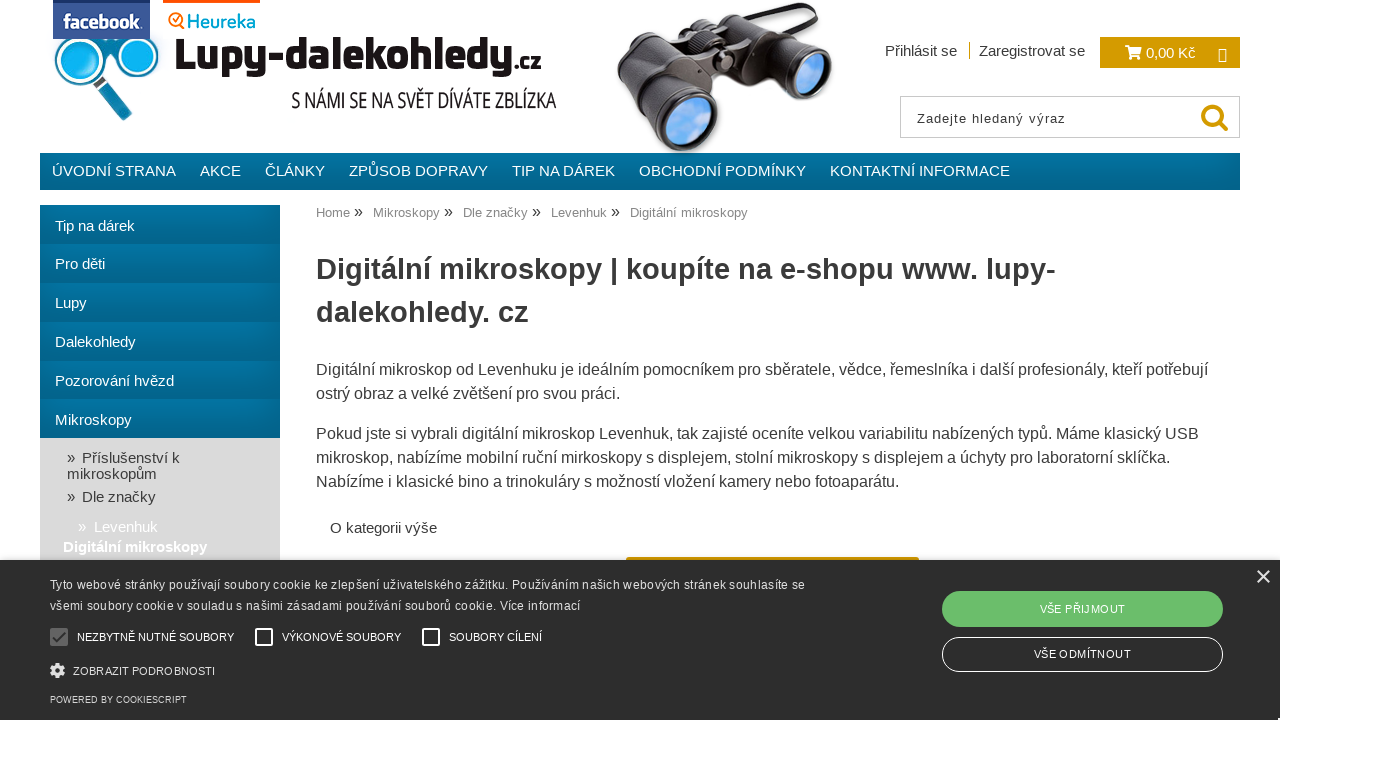

--- FILE ---
content_type: text/html; charset=utf-8
request_url: https://www.lupy-dalekohledy.cz/kategorie/digitalni-mikroskopy-koupite-na-e-shopu-www-lupy-dalekohledy-cz/
body_size: 10383
content:
<!DOCTYPE html>
<html lang="cs-cz" dir="ltr">
 <head> 	
 	<meta charset="UTF-8" />
 	<title>Digitální mikroskopy | koupíte na e-shopu www. lupy-dalekohledy. cz</title> 	
	<meta name="description" content="Kde koupit digitální mikroskop Levenhuk? Nabízíme přenosné mikroskopy Levenhuk do ruky, USB mikroskopy, přenosné i stolní mikroskopy s obrazovkou." />
	<meta name="keywords" content="Digitální mikroskopy | koupíte na e-shopu www. lupy-dalekohledy. cz Kde koupit digitální mikroskop Levenhuk? Nabízíme přenosné mikroskopy Levenhuk do ruky, USB mikroskopy, přenosné i stolní mikroskopy s obrazovkou."    />
	<meta name="rating" content="general" />
	<meta name="revisit-after" content="2 Days" />
	<meta name="author" content="www.lupy-dalekohledy.cz objednavky@mcgc.cz na systemu Shop5.cz" />
    <meta name="viewport" content="width=device-width, initial-scale=1.0" />
    <link rel="stylesheet" href="https://www.lupy-dalekohledy.cz/css/awesome/css/all.css" />
     <script>
         window.dataLayer = window.dataLayer || [];
         function gtag()
         {
             dataLayer.push(arguments);
         }

         gtag('set', { 'user_pseudo_id': '16a839cfcd723d22e5abf6f4371e3370' });
         /* google_cookie: vzdy_merit  */      </script>
	
<!-- cookie lista: cookie-script.com -->
<script type="text/javascript" charset="UTF-8" src="//cdn.cookie-script.com/s/6c0a9cdc6ed6cb5f82f2480cfdd8deda.js"  ></script>

<!-- Google Tag Manager -->
<script>
(function(w, d, s, l, i) {
    w[l] = w[l] || [];
    w[l].push({
        'gtm.start': new Date().getTime(),
        event: 'gtm.js'
    });
    
    var f = d.getElementsByTagName(s)[0];
    var j = d.createElement(s);
    var dl = l != 'dataLayer' ? '&l=' + l : '';
    
    j.async = true;
    j.src = 'https://www.googletagmanager.com/gtm.js?id=' + i + dl;
    f.parentNode.insertBefore(j, f);
})(window, document, 'script', 'dataLayer', 'GTM-MSSHHRV');
</script>
<!-- End Google Tag Manager -->        
        <meta name="robots" content="index,follow" ><meta name="viewport" content="width=device-width, initial-scale=1.0">

<script src="https://apis.google.com/js/platform.js?onload=renderBadge" async defer></script>

<script>
  window.renderBadge = function() {
    var ratingBadgeContainer = document.createElement("div");
    document.body.appendChild(ratingBadgeContainer);
    window.gapi.load('ratingbadge', function() {
      window.gapi.ratingbadge.render(ratingBadgeContainer, {"merchant_id": 8207270});
    });
  }
</script>

<meta name="google-site-verification" obsah="q6hhuJG2k6Y-7CuiorkUVBsC0r8bqNmd-Au5-fZHONM">

<meta name="msvalidate.01" content="68FB5F57752721EB05CDEB8D283E5FBB">
		<title>Your BING SEO optimized title</title>

<meta name="seznam-wmt" content="KHr7jZbCNMk1QLF7Qkyb7K0fJ32J4nnh">
<meta property="og:title" content="Digitální mikroskopy | koupíte na e-shopu www. lupy-dalekohledy. cz" />
<meta property="og:description" content="Kde koupit digitální mikroskop Levenhuk? Nabízíme přenosné mikroskopy Levenhuk do ruky, USB mikroskopy, přenosné i stolní mikroskopy s obrazovkou." />
<meta property="og:site_name" content="www.lupy-dalekohledy.cz" />
<!-- sekce kategorie -->
    <link rel="shortcut icon" href="https://www.lupy-dalekohledy.cz/_obchody/lupy-dalekohledy.obchodak.net/soubory/favicon.ico" />		
	<link rel="stylesheet"   href="https://www.lupy-dalekohledy.cz/class/fsmenu/listmenu_shop5.css"  />
	<link rel="stylesheet"   href="https://www.lupy-dalekohledy.cz/class/fsmenu/listmenu_fallback.css" />
	<link rel="stylesheet"   href="https://www.lupy-dalekohledy.cz/class/fsmenu/divmenu.css" />
	
  	<style   media="screen,print" >
@import url('https://www.lupy-dalekohledy.cz/css/default.css?t=26-01-2026-13-57-02');
@import url('https://www.lupy-dalekohledy.cz/js/slick/slick.css?t=26-01-2026-13-57-02');
@import url('https://www.lupy-dalekohledy.cz/js/slick/slick-theme.css?t=26-01-2026-13-57-02');
@import url('https://www.lupy-dalekohledy.cz/_obchody/lupy-dalekohledy.obchodak.net/soubory/css2016/styles.css?time=26-01-2026-13-57-02');

#ikony-tab tr td:first-child{min-width:50px !important; vertical-align: top;}
div.akce_foto div.akce_foto_img {float: none;}

div.paticka_modul {border: 0;}
  	</style>
    <link rel="stylesheet"   href="https://www.lupy-dalekohledy.cz/css_print.php" media="print" >
<script  src="https://www.lupy-dalekohledy.cz/js/jquery/js/jquery-3.6.0.min.js" ></script>
<script  src="https://www.lupy-dalekohledy.cz/js/jquery/js/cookie/jquery.cookie.js" ></script>
<script  src="https://www.lupy-dalekohledy.cz/js/jquery/jquery-ui-1.13.2/jquery-ui.min.js" ></script>
<script  src="https://www.lupy-dalekohledy.cz/js/jquery.visible.js" ></script>
<script  src="https://www.lupy-dalekohledy.cz/js/slick/slick.js" ></script>
<script  src="https://www.lupy-dalekohledy.cz/js/basic.js?t=1766405834" ></script>
<script  src="https://www.lupy-dalekohledy.cz/js/php.lib.js" ></script>
<script> 
var shop5_url='https://www.lupy-dalekohledy.cz/'; 
var shop5_uid='1769902349_8258fde6fb40fb58935c00f065f59ddb'; 
var shop5_zapnout_nahledy= 'ano'; 
var shop5_zbozi_zalozky_pamatovat= 'ano'; </script>
<!-- GA4 -->
<script async src="https://www.googletagmanager.com/gtag/js?id=G-L680CH800W"></script>
<!-- DATA LAYER -->

        <script>
        gtag('js', new Date());        
         
 gtag('config', 'G-L680CH800W', {cookie_flags: 'SameSite=None;Secure' });  
 gtag('config', 'UA-156762300-1', {cookie_flags: 'SameSite=None;Secure' });  
 gtag('config', 'AW-167329276', {cookie_flags: 'SameSite=None;Secure' }); 
  
</script> <script async  type="text/plain"   data-cookiescript="accepted" data-cookiecategory="targeting"   src="https://c.seznam.cz/js/rc.js"  ></script><script  type="text/plain"   data-cookiescript="accepted" data-cookiecategory="targeting"  > var retConsent = isCookieScriptConsentTargetingEnabled(); var retargetingConf = { rtgId: 96825, /* identifikátor retargeting */ category: "Mikroskopy|Dle značky|Levenhuk|Digitální mikroskopy", /* kategorie eshopu */ pageType: "category", /* typ stránky - offerdetail, category */ rtgUrl: "https://www.lupy-dalekohledy.cz/kategorie/digitalni-mikroskopy-koupite-na-e-shopu-www-lupy-dalekohledy-cz/", /* URL doplněná o volitelné parametry */ consent: retConsent /* souhlas od návštěvníka na odeslání retargetingového hitu, povolené hodnoty: 0 (není souhlas) nebo 1 (je souhlas) */ };seznamRTG(retargetingConf);</script>  </head><body class="lang_cz sekce_kategorie sekce_kategorie_451587 hlavni_kategorie_375053 rozvrzeni_0">

<!-- Google Tag Manager (noscript) -->
<noscript><iframe src="https://www.googletagmanager.com/ns.html?id=GTM-MSSHHRV" height="0" width="0" style="display:none;visibility:hidden"></iframe></noscript>
<!-- End Google Tag Manager (noscript) --><a id="top" ></a>
<div id="all" class="sekce_kategorie sekce_kategorie_451587 hlavni_kategorie_375053">


    <div id="hlavicka" >
        <div id="hlavicka_obsah"><div id="banner_hlavicka"><table id="facebook" class="zalozka-social">
<tbody>
<tr>
<td><a href="https://www.facebook.com/Lupy-dalekohledycz-132139736946143/" target="_blank" title="facebook.com" rel="nofollow"><img title="facebook" alt="facebook" src="https://www.lupy-dalekohledy.cz/_obchody/lupy-dalekohledy.obchodak.net/soubory/css2016/facebook.png" height="72" width="97"></a></td>
</tr>
</tbody>
</table>

<table id="heureka" class="zalozka-social">
<tbody>
<tr>
<td><a href="http://obchody.heureka.cz/lupy-dalekohledy-cz/recenze/" target="_blank" title="heureka.cz" rel="nofollow"><img title="heureka" alt="heureka" src="https://www.lupy-dalekohledy.cz/_obchody/lupy-dalekohledy.obchodak.net/soubory/css2016/heureka.png" height="72" width="97"></a></td>
</tr>
</tbody>
</table>

<script type="text/javascript">
    window.smartlook||(function(d) {
    var o=smartlook=function(){ o.api.push(arguments)},h=d.getElementsByTagName('head')[0];
    var c=d.createElement('script');o.api=new Array();c.async=true;c.type='text/javascript';
    c.charset='utf-8';c.src='https://rec.smartlook.com/recorder.js';h.appendChild(c);
    })(document);
    smartlook('init', 'aba1445a9fa37613228e175a9f9e2e20e5ebc874');
</script></div><div class="hlavicka_modul_obsah_kosiku2" >
<a href="https://www.lupy-dalekohledy.cz/cz-sekce-kosik.html" title="Obsah košíku"><span class="kosik_cena_s_dph" ><i class="fas fa-shopping-cart"></i> 0,00 <span class="mena">Kč</span></span></a>

</div><div class="hlavicka_modul_odkaz" ><a href="https://www.lupy-dalekohledy.cz/" id="hlavicka_odkaz_logo" ></a></div><div class="hlavicka_modul_fulltextove_vyhledavani" ><form action="https://www.lupy-dalekohledy.cz/" method="get" id="hlavicka_fulltext_form" onsubmit="return valid_hlavicka_fulltext(this);" >

<input type="hidden" name="sekce" value="kategorie"  /><input type="text" id="fulltext_text" class="input_text defaultText defaultTextActive" title="Zadejte hledaný výraz" name="filtry[fulltext]" value=""  onfocus="javascript: this.className = 'input_text input_focused defaultText defaultTextActive';" onblur="javascript: this.className = 'input_text defaultText defaultTextActive';" />
<input type="submit"   value="&gt;&gt;" class="submit button " /></form>

</div><div class="hlavicka_modul_uzivatel" ><ul>
	<li><a href="https://www.lupy-dalekohledy.cz/cz-sekce-login.html" title="Přihlásit se">Přihlásit se</a></li>
            <li><a href="https://www.lupy-dalekohledy.cz/cz-sekce-registrace.html"
               title="Registrace nového uživatele">Zaregistrovat se</a></li>
        </ul>
</div>        </div><!-- hlavicka_obsah -->
    </div><!-- hlavicka -->

    <div id="hlavni_menu">
        <nav>            <div id="hlavni_menu_odsazeni">
                <div class="hlavni_menu hlavni_menu1 " onclick="presmeruj('https://www.lupy-dalekohledy.cz/');"  ><a href="https://www.lupy-dalekohledy.cz/" title="Úvodní strana" >Úvodní strana</a></div><div class="hlavni_menu hlavni_menu2 " onclick="presmeruj('https://www.lupy-dalekohledy.cz/cz-sekce-akce.html');"  ><a href="https://www.lupy-dalekohledy.cz/cz-sekce-akce.html" title="Akce" >Akce</a></div><div class="hlavni_menu hlavni_menu3 " onclick="presmeruj('https://www.lupy-dalekohledy.cz/cz-clanky-0.html');"  ><a href="https://www.lupy-dalekohledy.cz/cz-clanky-0.html" title="Články" >Články</a></div><div class="hlavni_menu hlavni_menu4 " onclick="presmeruj('https://www.lupy-dalekohledy.cz/cz-texty-2.html');"  ><a href="https://www.lupy-dalekohledy.cz/cz-texty-2.html" title="Způsob dopravy" >Způsob dopravy</a></div><div class="hlavni_menu hlavni_menu5 " onclick="presmeruj('https://www.lupy-dalekohledy.cz/cz-kategorie_451578-0-tip-na-darek.html');"  ><a href="https://www.lupy-dalekohledy.cz/cz-kategorie_451578-0-tip-na-darek.html" title="Tip na dárek" >Tip na dárek</a></div><div class="hlavni_menu hlavni_menu6 " onclick="presmeruj('https://www.lupy-dalekohledy.cz/cz-sekce-obchodni_podminky.html');"  ><a href="https://www.lupy-dalekohledy.cz/cz-sekce-obchodni_podminky.html" title="Obchodní podmínky" >Obchodní podmínky</a></div><div class="hlavni_menu hlavni_menu7 " onclick="presmeruj('https://www.lupy-dalekohledy.cz/cz-sekce-kontaktni_informace.html');"  ><a href="https://www.lupy-dalekohledy.cz/cz-sekce-kontaktni_informace.html" title="Kontaktní informace" >Kontaktní informace</a></div>        <script>


            $(function () {

                $('#hlavni_menu').bind("mouseleave", function () {
                    $('#hlavni_menu div.podmenu').hide();
                });

                $('div.hlavni_menu').mouseenter(function () {
                    $('#hlavni_menu div.podmenu').hide();
                    $("div.podmenu", this).toggle("fast", function () {
                    });
                });


            });

        </script>
        
            </div><!-- hlavni_menu_odsazeni -->
            <div class="cl"></div>
        </nav>
    </div><!-- hlavni_menu -->


    <div id="in_body">
        

        <div id="levy_prostredni">

            <div id="prostredek">
                <script type="application/ld+json">
{
    "@context": "https://schema.org",
    "@type": "BreadcrumbList",
    "itemListElement": [
        {
            "@type": "ListItem",
            "position": 1,
            "name": "Home",
            "item": "https://www.lupy-dalekohledy.cz/"
        },
        {
            "@type": "ListItem",
            "position": 2,
            "name": "Mikroskopy",
            "item": "https://www.lupy-dalekohledy.cz/kategorie/mikroskopy/"
        },
        {
            "@type": "ListItem",
            "position": 3,
            "name": "Dle značky",
            "item": "https://www.lupy-dalekohledy.cz/kategorie/mikroskopy-dle-vyrobcu/"
        },
        {
            "@type": "ListItem",
            "position": 4,
            "name": "Levenhuk",
            "item": "https://www.lupy-dalekohledy.cz/kategorie/mikroskopy-levenhuk-www-lupy-dalekohledy-cz/"
        },
        {
            "@type": "ListItem",
            "position": 5,
            "name": "Digitální mikroskopy"
        }
    ]
}
</script>
<ol class="Breadcrumb"><li class="Breadcrumb Breadcrumb_1"><a href="https://www.lupy-dalekohledy.cz/"><span>Home</span></a></li><li class="Breadcrumb Breadcrumb_2"><a href="https://www.lupy-dalekohledy.cz/kategorie/mikroskopy/"><span>Mikroskopy</span></a></li><li class="Breadcrumb Breadcrumb_3"><a href="https://www.lupy-dalekohledy.cz/kategorie/mikroskopy-dle-vyrobcu/"><span>Dle značky</span></a></li><li class="Breadcrumb Breadcrumb_4"><a href="https://www.lupy-dalekohledy.cz/kategorie/mikroskopy-levenhuk-www-lupy-dalekohledy-cz/"><span>Levenhuk</span></a></li><li class="last">Digitální mikroskopy</li></ol><section><!-- seo_cz_kategorie_885d052fcf25412f54eb0e756c5aee7c_top.html -->                <!-- <div id="prostredek_minsize" ></div> -->
                <div id="sekce" ><h1>Digitální mikroskopy | koupíte na e-shopu www. lupy-dalekohledy. cz </h1><div class="htmlpopis" ><p>Digitální mikroskop od Levenhuku je ideálním pomocníkem pro sběratele, vědce, řemeslníka i další profesionály, kteří potřebují ostrý obraz a velké zvětšení pro svou práci.</p>
<p>Pokud jste si vybrali digitální mikroskop Levenhuk, tak zajisté oceníte velkou variabilitu nabízených typů. Máme klasický USB mikroskop, nabízíme mobilní ruční mirkoskopy s displejem, stolní mikroskopy s displejem a úchyty pro laboratorní sklíčka. Nabízíme i klasické bino a trinokuláry s možností vložení kamery nebo fotoaparátu.</p></div><div id="kategorie" ><div class="kategorie kategorie_zpet" ><a href="https://www.lupy-dalekohledy.cz/kategorie/mikroskopy-levenhuk-www-lupy-dalekohledy-cz/" title="O kategorii výše - Levenhuk" >O kategorii výše</a></div><div class="cb" ></div><div class="cl"></div></div><!-- kategorie --><style> #frm_order {display:none;} </style><div class="center" ><input type="button" class="button" value="Zobrazit možnosti filtrace a řazení"  onclick="$('#frm_order').show();$(this).hide();$('#zobrazit_filtraci').val('ano');" /></div><form action="https://www.lupy-dalekohledy.cz/#frm_order" method="get" id="frm_order"   >
<input type="hidden" name="filtry[zobrazit]" value="ne"  id="zobrazit_filtraci"  />
<input type="hidden" name="sekce" value="kategorie"  />
<input type="hidden" name="id_kategorie" value="451587"  /><div class="form_fulltext_kategorie" >vyhledat: <input type="text"  name="filtry[fulltext]" value="" maxlength="30" class="input_text " style="width:200px"  onkeyup="" onkeydown="" onchange="" onfocus="$(this).addClass('input_focused');" onblur="$(this).removeClass('input_focused');" /><input type="submit"   value="&gt;&gt;" class="submit button " /></div><span class="filtrace_parametry" >
<!-- parametr 2955  neni v aktivnich parametrech  -->
<!-- parametr 2956 Počet megapixelů neni v aktivnich parametrech  -->
<!-- parametr 2957 Obrazový formát neni v aktivnich parametrech  -->
<!-- parametr 2958 Rychlost neni v aktivnich parametrech  -->
<!-- parametr 2959 MAX rozlišení neni v aktivnich parametrech  -->
<!-- parametr 2960 Zvětšení neni v aktivnich parametrech  -->
<!-- parametr 2962 Dárek neni v aktivnich parametrech  -->
<!-- parametr 2963 Optická konstrukce neni v aktivnich parametrech  -->
<!-- parametr 2966 YouTube neni v aktivnich parametrech  -->
<!-- parametr 2968 Hmotnost dalekohledu neni v aktivnich parametrech  -->
<!-- parametr 2969 Zbozi.cz <CUSTOM_LABEL_0> neni v aktivnich parametrech  -->
<!-- parametr 2970 Zbozi.cz <CUSTOM_LABEL_1> neni v aktivnich parametrech  -->
<!-- parametr 2971 Zbozi.cz <CUSTOM_LABEL_3> neni v aktivnich parametrech  -->
<!-- parametr 2972 Zbozi.cz <MAX_CPC> neni v aktivnich parametrech  -->
<!-- parametr 2973 Zbozi.cz <MAX_CPC_SEARCH> neni v aktivnich parametrech  -->
<!-- parametr 2974 Software, ovladače neni v aktivnich parametrech  -->
<!-- parametr 2976 Google Label 0 neni v aktivnich parametrech  -->
<!-- parametr 2977 Zbozi.cz <CUSTOM_LABEL_2> neni v aktivnich parametrech  -->
<!-- parametr 2978 Zbozi.cz <CUSTOM_LABEL_4> neni v aktivnich parametrech  -->
<!-- parametr 2979 Zbozi.cz <CUSTOM_LABEL_5> neni v aktivnich parametrech  -->
<!-- parametr 2980 stitek_50x30_cz neni v aktivnich parametrech  -->
<!-- parametr 2981 kauce neni v aktivnich parametrech  -->
<!-- parametr 2336 Průměr objektivu neni v aktivnich parametrech  -->
<!-- parametr 2528 Ohnisková vzdálenost neni v aktivnich parametrech  -->
<!-- parametr 2338 Průměr čočky neni v aktivnich parametrech  -->
<!-- parametr 2335 Rozměr neni v aktivnich parametrech  -->
<!-- parametr 2951 Relativní světelnost neni v aktivnich parametrech  -->
<!-- parametr 2340 Rozměr neni v aktivnich parametrech  -->
<!-- parametr 2473 Příslušenství neni v aktivnich parametrech  -->
<!-- parametr 2333 Hmotnost balení neni v aktivnich parametrech  -->
<!-- parametr 2469 Optické sklo neni v aktivnich parametrech  -->
<!-- parametr 2470 Antireflexní vrstva neni v aktivnich parametrech  -->
<!-- parametr 2472 Zorné pole  neni v aktivnich parametrech  -->
<!-- parametr 2975 Systémové požadavky neni v aktivnich parametrech  -->
<!-- parametr 2471 Vzdálenost od oka neni v aktivnich parametrech  -->
<!-- parametr 2961 EAN neni v aktivnich parametrech  -->
<!-- parametr 2967 Záruka neni v aktivnich parametrech  -->
<!-- parametr 2952 Heureka.cz <PRODUCTNAME> neni v aktivnich parametrech  -->
<!-- parametr 2953 Heureka.cz <PRODUCT> neni v aktivnich parametrech  -->
<!-- parametr 2954 Zbozi.cz <PRODUCT> neni v aktivnich parametrech  -->
<!-- parametr 2964 Zbozi.cz <PRODUCTNAME> neni v aktivnich parametrech  -->
<!-- parametr 2965 Google Merchant Title neni v aktivnich parametrech  --></span><!-- filtrace_parametry --> <span class="filtry_parametr" ><label for="pouze_skladem" >pouze skladem</label> <input type="checkbox" name="filtry[skladem]" value="y"  onclick="frm_order_submit();" id="pouze_skladem" /></span>  <div id="filtr_dostupnosti" class="filtry_parametr" ><fieldset style="" class="" ><legend style="" class="">Filtr dostupnosti</legend><span><input onclick="frm_order_submit();"  type="checkbox" name="filtry[dostupnosti][]" value="skladem" id="id_dost_3b9f5c40d878ffe5a5e42a53a36ace21" onclick="frm_order_submit2();" /><label for="id_dost_3b9f5c40d878ffe5a5e42a53a36ace21">skladem</label> </span>  <span><input onclick="frm_order_submit();"  type="checkbox" name="filtry[dostupnosti][]" value="skladem - ihned k dodání" id="id_dost_0ffd2228f87c10cf42eb4e3878df8e89" onclick="frm_order_submit2();" /><label for="id_dost_0ffd2228f87c10cf42eb4e3878df8e89">skladem - ihned k dodání</label> </span> </fieldset></div><span class="polozek_na_stranu filtry_parametr" ><span class="filtry_nazev_parametru" >Položek na stranu: </span><select name="filtry[pocet_na_stranu]" onchange="SetCookie('pocet_na_stranu',this.value);frm_order_submit_now();"  ><option value="12"  selected="selected" >12</option><option value="24" >24</option><option value="48" >48</option></select></span> <div class="cb" ></div>
<input type="hidden" name="filtry[order]" value="zk.poradi, z.poradi"  id="order"  /></form><ul class="order" ><li class="order" onclick="SetCookie('order','t.nazev');$('#order').val('t.nazev');frm_order_submit_now();">Abecedně &darr;</li><li class="order" onclick="SetCookie('order','cena_s_dph');$('#order').val('cena_s_dph');frm_order_submit_now();">Podle ceny &darr;</li></ul><div class="center kategorie_zadne_zbozi"><strong>Výběru neodpovídá žádná položka</strong></div><div class="center odkaz_poptavkovy_formular" ><a href="https://www.lupy-dalekohledy.cz/cz-sekce-poptavkovy_formular.html" >Zašlete si vlastní poptávku ZDE</a></div><div class="cb" ></div><div id="polozky_start"></div><div class="polozky" ><div id="konec_vypisu_polozek" ></div><div class="cb" ></div></div><!-- konec polozky --><script>


            if ($('#polozky_start').visible(true)) {
                //alert('polozky jsou videt 1');

            } else {
                $( '<div class="zobrazit_polozky" ><input onclick="scrollToElement(\'#polozky_start\');" type="button" class="button zobrazit_polozky" value="Zobrazit položky" ></div>' ).insertAfter( "h1" );
            }



        </script>
<div class="cl"></div>
<!-- konec sekce kategorie --><div class="cb" ></div></div>                <div class="cl"></div>

                
                <div class="nahoru">
                    <a href="#top" title="" class="nahoru">nahoru</a> | <a href="#"
                                                                                                 onclick="print();return;"
                                                                                                 class="tisk">Tisk stránky</a>
                </div>
                                <div class="cl"></div>
                <div class="cr"></div>
                

                </section>
            </div><!-- prostredek -->

            <div id="levy_sloupec">
                <aside>
                    <div class="ramec_levy"><div class="ramec ramec_kategorie_basic  ramec_1"><div class="ramec_top">Kategorie</div><div class="ramec_body"><div class="ramec_minsize" ></div><nav>
<ul class="sub0"><li class="sub0 subkat_451578"><a href="https://www.lupy-dalekohledy.cz/kategorie/tip-na-darek/"  >Tip na dárek</a></li><li class="sub0 subkat_394694"><a href="https://www.lupy-dalekohledy.cz/kategorie/lupy-a-dalekohledy-pro-deti/"  >Pro děti</a></li><li class="sub0 subkat_364357"><a href="https://www.lupy-dalekohledy.cz/kategorie/lupy/"  >Lupy</a></li><li class="sub0 subkat_451511"><a href="https://www.lupy-dalekohledy.cz/kategorie/dalekohledy/"  >Dalekohledy</a></li><li class="sub0 subkat_364492"><a href="https://www.lupy-dalekohledy.cz/kategorie/hvezdarske-dalekohledy-a-teleskopy/"  >Pozorování hvězd</a></li><li class="sub0 subkat_375053"><a href="https://www.lupy-dalekohledy.cz/kategorie/mikroskopy/" class="active_top" >Mikroskopy</a></li><ul class="sub1"><li class="sub1 subkat_451479"><a href="https://www.lupy-dalekohledy.cz/kategorie/prislusenstvi-k-mikroskopum/"  >Příslušenství k mikroskopům</a></li><li class="sub1 subkat_451585"><a href="https://www.lupy-dalekohledy.cz/kategorie/mikroskopy-dle-vyrobcu/" class="active_top" >Dle značky</a></li><ul class="sub2"><li class="sub2 subkat_451586"><a href="https://www.lupy-dalekohledy.cz/kategorie/mikroskopy-levenhuk-www-lupy-dalekohledy-cz/" class="active_top" >Levenhuk</a></li><ul class="sub3"><li class="sub3 subkat_451587"><a href="https://www.lupy-dalekohledy.cz/kategorie/digitalni-mikroskopy-koupite-na-e-shopu-www-lupy-dalekohledy-cz/"  class="active" ><strong>Digitální mikroskopy</strong></a></li><ul class="sub4"></ul></ul></ul><li class="sub1 subkat_451490"><a href="https://www.lupy-dalekohledy.cz/kategorie/typ-mikroskopu/"  >Dle typu</a></li><li class="sub1 subkat_451482"><a href="https://www.lupy-dalekohledy.cz/kategorie/mikroskopy-deleni-dle-pouziti/"  >Dle použití</a></li><li class="sub1 subkat_451484"><a href="https://www.lupy-dalekohledy.cz/kategorie/mikroskopy-dle-zvetseni/"  >Dle zvětšení</a></li></ul><li class="sub0 subkat_451556"><a href="https://www.lupy-dalekohledy.cz/kategorie/laborator-laboratorni-pristroje-a-pomucky/"  >Laboratoř - přístroje, pomůcky</a></li><li class="sub0 subkat_451501"><a href="https://www.lupy-dalekohledy.cz/kategorie/ochrana-zraku-dychacich-cest/"  >Ochrana zraku, dýchacích cest</a></li><li class="sub0 subkat_451555"><a href="https://www.lupy-dalekohledy.cz/kategorie/sportovni-kamery-fotopasti/"  >Sportovní kamery, fotopasti</a></li><li class="sub0 subkat_451552"><a href="https://www.lupy-dalekohledy.cz/kategorie/lov-army-sport-optika-pomucky/"  >Lov, army, sport</a></li><li class="sub0 subkat_451551"><a href="https://www.lupy-dalekohledy.cz/kategorie/dum-zahrada-hobby/"  >Dům, zahrada, hobby</a></li><li class="sub0 subkat_451573"><a href="https://www.lupy-dalekohledy.cz/kategorie/velkoobchod/"  >Velkoobchod</a></li></ul></nav><div class="cr" ></div></div><!-- ramec_body --><div class="ramec_bottom" ></div></div><!-- ramec  ramec_kategorie_basic --></div><!-- ramec_levy --><div class="ramec_levy"><div class="ramec ramec_porovnavac  ramec_2"><div class="ramec_top">Porovnávač</div><div class="ramec_body"><div class="ramec_minsize" ></div><div class="porovnani_pridejte" >Vyberte si zboží a přidejte si jej k porovnání</div><div class="cr" ></div></div><!-- ramec_body --><div class="ramec_bottom" ></div></div><!-- ramec  ramec_porovnavac --></div><!-- ramec_levy --><div class="ramec_levy"><div class="ramec ramec_nejkupovanejsi_zbozi_foto  ramec_3"><div class="ramec_top">Nejprodávanější zboží</div><div class="ramec_body"><div class="ramec_minsize" ></div><div class="akce_foto"><a href="https://www.lupy-dalekohledy.cz/led-osvetleni-s-6-diodami-carson-tl-30/" title="LED osvětlení s 6 diodami Carson " >LED osvětlení s 6 diodami Carson </a><div class="akce_foto_img" ><a href="https://www.lupy-dalekohledy.cz/led-osvetleni-s-6-diodami-carson-tl-30/" title="LED osvětlení s 6 diodami Carson " ><img loading="lazy" src="https://www.lupy-dalekohledy.cz/_obchody/lupy-dalekohledy.obchodak.net/prilohy/3/led-osvetleni-s-6-diodami-carson-tl-30-0.jpg" alt="LED osvětlení s 6 diodami Carson " /></a></div><div class="akce_cena">489 Kč</div></div><div class="akce_foto"><a href="https://www.lupy-dalekohledy.cz/lupa-levenhuk-zeno-refit-zf21-s-led-podsvicenim/" title="Lupa Levenhuk Zeno Refit ZF21 s LED podsvícením" >Lupa Levenhuk Zeno Refit ZF21 s LED podsvícením</a><div class="akce_foto_img" ><a href="https://www.lupy-dalekohledy.cz/lupa-levenhuk-zeno-refit-zf21-s-led-podsvicenim/" title="Lupa Levenhuk Zeno Refit ZF21 s LED podsvícením" ><img loading="lazy" src="https://www.lupy-dalekohledy.cz/_obchody/lupy-dalekohledy.obchodak.net/prilohy/7/lupa-levenhuk-zeno-refit-zf21.jpg" alt="Lupa Levenhuk Zeno Refit ZF21 s LED podsvícením" /></a></div><div class="akce_cena">349 Kč</div></div><div class="akce_foto"><a href="https://www.lupy-dalekohledy.cz/cistic-displeje-pro-tablety-a-smartphony-carson/" title="Čistič displeje pro tablety a Smartphony Carson" >Čistič displeje pro tablety a Smartphony Carson</a><div class="akce_foto_img" ><a href="https://www.lupy-dalekohledy.cz/cistic-displeje-pro-tablety-a-smartphony-carson/" title="Čistič displeje pro tablety a Smartphony Carson" ><img loading="lazy" src="https://www.lupy-dalekohledy.cz/_obchody/lupy-dalekohledy.obchodak.net/prilohy/1/cistic-displeje-pro-tablety-a-smartphony-carson-0.jpg" alt="Čistič displeje pro tablety a Smartphony Carson" /></a></div><div class="akce_cena">414 Kč</div></div><div class="akce_foto"><a href="https://www.lupy-dalekohledy.cz/detska-rucni-lupa-2x-carson-bigeye-hu-20/" title="Dětská ruční lupa 2x Carson BigEye HU-20" >Dětská ruční lupa 2x Carson BigEye HU-20</a><div class="akce_foto_img" ><a href="https://www.lupy-dalekohledy.cz/detska-rucni-lupa-2x-carson-bigeye-hu-20/" title="Dětská ruční lupa 2x Carson BigEye HU-20" ><img loading="lazy" src="https://www.lupy-dalekohledy.cz/_obchody/lupy-dalekohledy.obchodak.net/prilohy/3/detska-rucni-lupa-2x-carson-bigeye-hu-20-0.jpg" alt="Dětská ruční lupa 2x Carson BigEye HU-20" /></a></div><div class="akce_cena">489 Kč</div></div><div class="akce_foto"><a href="https://www.lupy-dalekohledy.cz/pinzeta-s-lupou-na-muskovani-carson-fish-n-grip-pro-od-88/" title="Pinzeta s lupou na muškování Carson Fish´n Grip Pro OD-88" >Pinzeta s lupou na muškování Carson Fish´n Grip Pro OD-88</a><div class="akce_foto_img" ><a href="https://www.lupy-dalekohledy.cz/pinzeta-s-lupou-na-muskovani-carson-fish-n-grip-pro-od-88/" title="Pinzeta s lupou na muškování Carson Fish´n Grip Pro OD-88" ><img loading="lazy" src="https://www.lupy-dalekohledy.cz/_obchody/lupy-dalekohledy.obchodak.net/prilohy/1/pinzeta-s-lupou-na-muskovani-carson-fish-n-grip-pr-0.jpg" alt="Pinzeta s lupou na muškování Carson Fish´n Grip Pro OD-88" /></a></div><div class="akce_cena">577 Kč</div></div><div class="akce_foto"><a href="https://www.lupy-dalekohledy.cz/cistice-jumbo-na-tablety-smartphony-14-ks-carson-cs-80/" title="Čističe Jumbo na tablety, Smartphony 14 ks Carson CS-80" >Čističe Jumbo na tablety, Smartphony 14 ks Carson CS-80</a><div class="akce_foto_img" ><a href="https://www.lupy-dalekohledy.cz/cistice-jumbo-na-tablety-smartphony-14-ks-carson-cs-80/" title="Čističe Jumbo na tablety, Smartphony 14 ks Carson CS-80" ><img loading="lazy" src="https://www.lupy-dalekohledy.cz/_obchody/lupy-dalekohledy.obchodak.net/prilohy/3/cistice-jumbo-na-tablety-smartphony-14-ks-carson-c-0.jpg" alt="Čističe Jumbo na tablety, Smartphony 14 ks Carson CS-80" /></a></div><div class="akce_cena">424 Kč</div></div><div class="cr" ></div></div><!-- ramec_body --><div class="ramec_bottom" ></div></div><!-- ramec  ramec_nejkupovanejsi_zbozi_foto --></div><!-- ramec_levy --><div class="ramec_levy"><div class="ramec ramec_vlastni_1  ramec_posledni  ramec_4"><div class="ramec_top">Příjmáme platby kartou</div><div class="ramec_body"><div class="ramec_minsize" ></div><!-- upraveno html4output -->
<div id="showHeurekaBadgeHere-3">
<h3 style="text-align: center;">Nově u nás můžete zaplatit pomocí platební brány ComGate!</h3>
<p style="text-align: center;"><a title="Platební brána Congate" href="https://www.comgate.cz/" target="_blank"><img style="vertical-align: middle;" alt="" src="https://www.lupy-dalekohledy.cz/_obchody/lupy-dalekohledy.obchodak.net/prilohy/7/comgate-logo-1.png.big.jpg" height="45" width="200" /></a></p>
</div>
<div style="text-align: center;"><img alt="" src="https://cdn.document360.io/b4e86b1c-2682-4af8-968c-c1d0a4513eb7/Images/Documentation/Visa_Brandmark_Blue_RGB_2021.png" height="29" width="90" /> <img alt="" src="https://cdn.document360.io/b4e86b1c-2682-4af8-968c-c1d0a4513eb7/Images/Documentation/mc_symbol_opt_73_3x.png" height="64" width="90" /><img alt="" src="https://cdn.document360.io/b4e86b1c-2682-4af8-968c-c1d0a4513eb7/Images/Documentation/ms_vrt_opt_pos_73_3x.png" height="75" width="90" /></div><div class="cr" ></div></div><!-- ramec_body --><div class="ramec_bottom" ></div></div><!-- ramec  ramec_vlastni_1 --></div><!-- ramec_levy -->
                </aside>
            </div><!-- levy_sloupec -->


            <div class="cl"></div>
            <div class="cr"></div>
            
        </div><!-- levy_prostredni -->

        <div id="pravy_sloupec">
            <aside>


                <div class="ramec_pravy"><div class="ramec ramec_fulltextove_vyhledavani  ramec_1"><div class="ramec_top">Vyhledávání zboží</div><div class="ramec_body"><div class="ramec_minsize" ></div><div id="fulltext_formular" class="center">
<form action="https://www.lupy-dalekohledy.cz/" method="get" id="fulltext_form">

<input type="hidden" name="sekce" value="kategorie"  /><input type="text" id="fulltext_text" class="input_text" name="filtry[fulltext]" value=""  onfocus="javascript: this.className = 'input_text input_focused';" onblur="javascript: this.className = 'input_text';" />
<input type="submit"   value="&gt;&gt;" class="submit button " /></form>
</div><!-- fulltext_formular --><div class="cr" ></div></div><!-- ramec_body --><div class="ramec_bottom" ></div></div><!-- ramec  ramec_fulltextove_vyhledavani --></div><!-- ramec_pravy --><div class="ramec_pravy"><div class="ramec ramec_obsah_kosiku  ramec_2"><div class="ramec_top">Obsah košíku</div><div class="ramec_body"><div class="ramec_minsize" ></div><div class="center" >v košíku nemáte žádné položky</div><div class="cr" ></div></div><!-- ramec_body --><div class="ramec_bottom" ></div></div><!-- ramec  ramec_obsah_kosiku --></div><!-- ramec_pravy --><div class="ramec_pravy"><div class="ramec ramec_uzivatel  ramec_3"><div class="ramec_top">Uživatel</div><div class="ramec_body"><div class="ramec_minsize" ></div><form method="post"  action="#" ><table class="login">
            <tr>
                <td>Jméno:</td>
                <td><input type="text"  name="login_nick" value="" maxlength="60" class="input_text " style=""  onkeyup="" onkeydown="" onchange="" onfocus="$(this).addClass('input_focused');" onblur="$(this).removeClass('input_focused');" /></td>
            </tr>
            <tr>
                <td>Heslo:</td>
                <td><input type="password" id="login_heslo" name="login_heslo" value="" maxlength="60" class="input_text input_pass"  style=""   onfocus="$(this).addClass('input_focused');" onblur="$(this).removeClass('input_focused');"   required /></td>
            </tr>
        </table>


        <div class="center">
            <input type="submit"   value="Přihlásit se" class="submit button " />
        </div>
    </form>
    

    <ul>
        <!-- <li><a href="<?=Config::$domena.$Lng->lng()?>-sekce-login.html" title="<?=$Lng->slovo("prihlasit se")?>"><?=$Lng->slovo("prihlasit se")?></a></li> -->
        <li><a href="https://www.lupy-dalekohledy.cz/cz-sekce-registrace.html" >Registrace nového uživatele</a></li>
       <li><a href="https://www.lupy-dalekohledy.cz/cz-sekce-zaslat_heslo.html" title="Zaslat heslo">Zaslat heslo</a></li></ul><div class="cr" ></div></div><!-- ramec_body --><div class="ramec_bottom" ></div></div><!-- ramec  ramec_uzivatel --></div><!-- ramec_pravy --><div class="ramec_pravy"><div class="ramec ramec_novinky_mailem_jmeno  ramec_4"><div class="ramec_top">Novinky mailem</div><div class="ramec_body"><div class="ramec_minsize" ></div><form action="https://www.lupy-dalekohledy.cz/" method="post" id="frm_novinky_mailem_jmeno">

<table>
	<tr>
		<td>Vaše jméno:</td>
		<td>
			<input type="text"  name="jmeno" value="" maxlength="50" class="input_text " style="width:100px"  onkeyup="" onkeydown="" onchange="" onfocus="$(this).addClass('input_focused');" onblur="$(this).removeClass('input_focused');" />		</td>
	</tr>
	<tr>
		<td>Váš email:</td>
		<td>
			<input type="email"  name="registrace" value="@" maxlength="50" class="input_text " style="width:100px"  onkeyup="" onkeydown="" onchange="" onfocus="$(this).addClass('input_focused');" onblur="$(this).removeClass('input_focused');" />		</td>
	</tr>
	
</table>

<input type="hidden" name="typ" value="novinky_mailem_jmeno"  />
<input type="hidden" name="sekce" value="novinky_mailem"  /><input type="submit"   value="Přihlásit se k odběru" class="submit button " />
</form><div class="cr" ></div></div><!-- ramec_body --><div class="ramec_bottom" ></div></div><!-- ramec  ramec_novinky_mailem_jmeno --></div><!-- ramec_pravy --><div class="ramec_pravy"><div class="ramec ramec_facebook  ramec_posledni  ramec_5"><div class="ramec_top">facebook</div><div class="ramec_body"><div class="ramec_minsize" ></div><iframe id="fb_web" src="https://www.facebook.com/plugins/likebox.php?href=https%3A%2F%2Fwww.facebook.com%2Fpages%2FLupy-dalekohledycz%2F132139736946143&amp;width=180&amp;height=370&amp;colorscheme=light&amp;show_faces=true&amp;header=false&amp;stream=false&amp;show_border=true" ></iframe><div class="cr" ></div></div><!-- ramec_body --><div class="ramec_bottom" ></div></div><!-- ramec  ramec_facebook --></div><!-- ramec_pravy -->
                <div class="cl"></div>
                <div class="cr"></div>
            </aside>
        </div><!-- pravy_sloupec-->


        <div class="cl"></div>
        <div class="cr"></div>

    </div><!-- in_body -->

    <div class="cl"></div>
    <div class="cr"></div>


    <div id="bottom">
        <footer>
            <div id="in_bottom">
                <div id="paticka_moduly" ><div class="paticka_modul paticka_modul_4 paticka_modul_dalsi_informace" ><div class="paticka_nadpis">Další informace</div><nav>
<ul><li id="dalsi_informace_1" class=""><a href="https://www.lupy-dalekohledy.cz/lupy-a-dalekohledy-gregor/" title="Lupy a dalekohledy Gregor">Lupy a dalekohledy Gregor</a></li><li id="dalsi_informace_3" class=""><a href="https://www.lupy-dalekohledy.cz/cokies/" title="Cokies ">Cokies</a></li><li id="dalsi_informace_4" class=""><a href="https://www.lupy-dalekohledy.cz/jak-platit-pomoci-trisbee/" title="Jak platit pomocí Trisbee?">Trisbee</a></li></ul></nav>
</div><div class="paticka_modul paticka_modul_4 paticka_modul_vlastni_4" ><div class="paticka_nadpis" >Výrobci</div><ul>
<li><a title="3M" href="https://www.lupy-dalekohledy.cz/3m-v94.html">3M</a></li>
<li><a title="Carson Optical (USA)" href="https://www.lupy-dalekohledy.cz/carson-optical-usa-v88.html">Carson Optical (USA)</a></li>
<li><a title="Delta Optical" href="https://www.lupy-dalekohledy.cz/delta-optical-v99.html">Delta Optical</a></li>
<li><a title="Digiphot" href="https://www.lupy-dalekohledy.cz/digiphot-v100.html">Digiphot</a></li>
<li><a title="Fomei" href="https://www.lupy-dalekohledy.cz/fomei-v89.html">Fomei</a></li>
<li><a title="Leuchtturm" href="https://www.lupy-dalekohledy.cz/leuchtturm-v90.html">Leuchtturm</a></li>
<li><a title="Levenhuk" href="https://www.lupy-dalekohledy.cz/levenhuk-v91.html">Levenhuk</a></li>
<li><a title="Lupy-dalekohledy.cz" href="https://www.lupy-dalekohledy.cz/lupy-dalekohledy.cz-v92.html">Lupy-dalekohledy.cz</a></li>
<li><a title="Okula" href="https://www.lupy-dalekohledy.cz/okula-v93.html">Okula</a></li>
<li><a title="Pulsar" href="https://www.lupy-dalekohledy.cz/pulsar-v96.html">Pulsar</a></li>
<li><a title="Quantum" href="https://www.lupy-dalekohledy.cz/quantum-v97.html">Quantum</a></li>
<li><a title="SPEEDGLAS" href="https://www.lupy-dalekohledy.cz/speedglas-v95.html">SPEEDGLAS</a></li>
<li><a title="YUKON" href="https://www.lupy-dalekohledy.cz/yukon-v98.html">YUKON</a></li>
</ul></div><div class="paticka_modul paticka_modul_4 paticka_modul_novinky_mailem" ><div class="paticka_nadpis">Přejete si zasílat novinky mailem ?</div><form action="https://www.lupy-dalekohledy.cz/" method="post" id="frm_novinky_mailem">

<input type="hidden" name="sekce" value="novinky_mailem"  /><input type="text"  name="registrace" value="@" maxlength="50" class="input_text " style="width:150px"  onkeyup="" onkeydown="" onchange="" onfocus="$(this).addClass('input_focused');" onblur="$(this).removeClass('input_focused');" /><input type="submit"   value="Přihlásit se k odběru" class="submit button " />
<input type="hidden" name="typ" value="novinky_mailem"  />
</form></div><div class="paticka_modul paticka_modul_4 paticka_modul_facebook" ><iframe id="fb_web_paticka" src="https://www.facebook.com/plugins/likebox.php?href=https%3A%2F%2Fwww.facebook.com%2Fpages%2FLupy-dalekohledycz%2F132139736946143&amp;width=250&amp;height=300&amp;colorscheme=light&amp;show_faces=true&amp;header=false&amp;stream=false&amp;show_border=false" ></iframe></div></div><div class="cb" ></div><span class="copyright_podpis" >Copyright &copy; <a href="https://www.lupy-dalekohledy.cz/"
                                  title="lupy-dalekohledy.cz">www.lupy-dalekohledy.cz</a>,
            <span>provozováno na systému <a href="https://www.shop5.cz/"
                                            title="Tvorba e-shopu, pronájem e-shopu, eshop na míru">tvorba e-shopu</a> a <a
                        href="https://www.shop5.cz/pronajem-eshopu.html"
                        title="pronájem e-shopu,pronájem internetového obchodu">pronájem e-shopu</a> Shop5.cz</span>
            </span>            </div><!-- in_bottom -->
        </footer>
    </div><!-- bottom --><div id="banner_copyright" >© 2012 - 2025 - MacGregor & Company, s.r.o. - www.lupy-dalekohledy.cz</div>
<div class="banner_out_left" ></div>
<div class="banner_out_right" ></div>

</div><!-- all -->

<script    >

    //document.getElementById('in_bottom').innerHTML = document.getElementById('podpis').innerHTML; document.getElementById('podpis').innerHTML='';

    //alert('konec stranky');


    $(document).ready(function () {



    
		$('a.exodkaz').attr('target', '_blank');
		$('embed').attr('wmode', 'transparent'); //aby flash nepresahovat do vrstev fotogalerie
		

		        //
    	zapnout_nahledy();    	
    	zapnout_alerty(10000);

        $( "input#fulltext_text, input.fulltext_text" ).autocomplete({
            source: "https://www.lupy-dalekohledy.cz/js_connector.php?action=naseptavac_zbozi",
            minLength: 3,
            delay: 900,
            select: function( event, ui ) {
				u = ui.item.url;
				//alert(u);
				document.location.href=u;
            	return false;
                }
        });


	    
	    


		
		


	
});

    
</script>


<!-- responzivni menu START --><style>
@media only screen and (max-width: 1000px) {
    div#hlavicka {display:none;}
    div#all {padding-top:50px;}
} </style>
<nav id="responzivni_menu" class="responzivni_menu_v2">
<div id="rm_logo"><a href="https://www.lupy-dalekohledy.cz/" title="Úvodní strana"><img loading="lazy" src="https://www.lupy-dalekohledy.cz/_obchody/lupy-dalekohledy.obchodak.net/soubory/css/responzivni-menu/logo-mobile-menu.png" alt="Logo" /></a></div>
<ul class="responzivni_ikony">
<li class="responzivni_ikona" id="rm_navig" onclick="responzivni_menu_click(this);" title="Menu" ><i class="fas fa-bars"></i> 
<ul>
<li>
<a href="https://www.lupy-dalekohledy.cz/kategorie/tip-na-darek/" >Tip na dárek</a>
</li>
<li>
<a href="https://www.lupy-dalekohledy.cz/kategorie/lupy-a-dalekohledy-pro-deti/" >Pro děti</a>
</li>
<li>
<a href="https://www.lupy-dalekohledy.cz/kategorie/lupy/" >Lupy</a>
</li>
<li>
<a href="https://www.lupy-dalekohledy.cz/kategorie/dalekohledy/" >Dalekohledy</a>
</li>
<li>
<a href="https://www.lupy-dalekohledy.cz/kategorie/hvezdarske-dalekohledy-a-teleskopy/" >Pozorování hvězd</a>
</li>
<li>
<a href="https://www.lupy-dalekohledy.cz/kategorie/mikroskopy/" >Mikroskopy</a>
</li>
<li>
<a href="https://www.lupy-dalekohledy.cz/kategorie/laborator-laboratorni-pristroje-a-pomucky/" >Laboratoř - přístroje, pomůcky</a>
</li>
<li>
<a href="https://www.lupy-dalekohledy.cz/kategorie/ochrana-zraku-dychacich-cest/" >Ochrana zraku, dýchacích cest</a>
</li>
<li>
<a href="https://www.lupy-dalekohledy.cz/kategorie/sportovni-kamery-fotopasti/" >Sportovní kamery, fotopasti</a>
</li>
<li>
<a href="https://www.lupy-dalekohledy.cz/kategorie/lov-army-sport-optika-pomucky/" >Lov, army, sport</a>
</li>
<li>
<a href="https://www.lupy-dalekohledy.cz/kategorie/dum-zahrada-hobby/" >Dům, zahrada, hobby</a>
</li>
<li>
<a href="https://www.lupy-dalekohledy.cz/kategorie/velkoobchod/" >Velkoobchod</a>
</li>
<li class="mezera">&nbsp;</li>
<li class="res_men res_men_uvodni-strana">
<a href="https://www.lupy-dalekohledy.cz/" >Úvodní strana</a>
</li>
<li class="res_men res_men_akce">
<a href="https://www.lupy-dalekohledy.cz/cz-sekce-akce.html" >Akce</a>
</li>
<li class="res_men res_men_clanky">
<a href="https://www.lupy-dalekohledy.cz/cz-clanky-0.html" >Články</a>
</li>
<li class="res_men res_men_zpusob-dopravy">
<a href="https://www.lupy-dalekohledy.cz/cz-texty-2.html" >Způsob dopravy</a>
</li>
<li class="res_men res_men_tip-na-darek">
<a href="https://www.lupy-dalekohledy.cz/cz-kategorie_451578-0-tip-na-darek.html" >Tip na dárek</a>
</li>
<li class="res_men res_men_obchodni-podminky">
<a href="https://www.lupy-dalekohledy.cz/cz-sekce-obchodni_podminky.html" >Obchodní podmínky</a>
</li>
<li class="res_men res_men_kontaktni-informace">
<a href="https://www.lupy-dalekohledy.cz/cz-sekce-kontaktni_informace.html" >Kontaktní informace</a>
</li>
</ul>
</li>
<li class="responzivni_ikona" id="rm_kosik"><a href="https://www.lupy-dalekohledy.cz/cz-sekce-kosik.html" title="Nákupní košík" ><i class="fas fa-shopping-cart"></i></a></li>
<li class="responzivni_ikona" id="rm_fulltext"><a href="https://www.lupy-dalekohledy.cz/cz-sekce-hledat.html" title="vyhledávání"><i class="fas fa-search"></i></a></li>
<li class="responzivni_ikona" id="rm_login"><a href="https://www.lupy-dalekohledy.cz/cz-sekce-login.html" title="Uživatel"><i class="fas fa-user"></i></a></li>
<li class="responzivni_ikona" id="rm_home"><a href="https://www.lupy-dalekohledy.cz/" title="Úvodní strana"><i class="fas fa-home"></i></a></li>
</ul>
</nav>
<!-- responzivni menu KONEC --><div id="zobrazit_nahled_obrazku" ></div>



<script>
$( document ).ready(function() {

	
	$(".povinne input.input_text").prop('required',true);
	$(".povinne textarea").prop('required',true);

    volne_misto();
    window.setInterval(volne_misto, 200);
	
	});

</script>	

<!-- glami pixel - key neni nastaven -->
<script>
    //$(document).ready(function() {
        $.ajax({
            url: 'https://www.lupy-dalekohledy.cz/js_connector.php?action=cron&h=89dfc4770a716b5845145151b50456f2',
            method: 'GET',
            success: function(data) {
                //alert("ok : \n"+data);
            },
            error: function(xhr, status, error) {
                //alert('Chyba: ' + error);
            }
        });
    //});
</script>


<!-- SELECT 
                       * 
                FROM 
                     prefix_baliky 
                WHERE 
                    id_obchodu = '2377' 
                    AND 
                    uzavreno!=1 
                    AND 
                    stav_cas < 1769900549
                    AND 
                    id_baliku!='' 
                ORDER BY 
                    rand() LIMIT 1 -->

</body>
</html>

--- FILE ---
content_type: text/css
request_url: https://www.lupy-dalekohledy.cz/_obchody/lupy-dalekohledy.obchodak.net/soubory/css2016/styles.css?time=26-01-2026-13-57-02
body_size: 11435
content:
@charset "UTF-8";
/*kategorie polozka*/
/*kategorie polozka*/
/*seo polozka*/
/*seo polozka*/
/*kategorie polozka*/
/*kategorie polozka*/
/*seo polozka*/
/*seo polozka*/
/*kategorie polozka*/
/*kategorie polozka*/
/*seo polozka*/
/*seo polozka*/
/*kategorie polozka*/
/*kategorie polozka*/
/*seo polozka*/
/*seo polozka*/
/*kategorie polozka*/
/*kategorie polozka*/
/*seo polozka*/
/*seo polozka*/
/*default*/
body {
  font-size: 100%; }

/*15 / 16*/
div, form {
  font-size: 1em;
  /*13 / 13*/ }

h2 {
  font-size: 1.5em; }

/*16 / 13*/
h1 {
  font-size: 1.8em; }

/*28 / 13*/
div.heureka_recenze {
  font-size: 0.9230em; }

/*12 / 13*/
a {
  font-size: 0.9230em; }

/*12 / 13*/
textarea {
  font-size: 0.9230em;
  /*12 / 13*/ }

div.hlavni_menu div.podmenu a {
  font-size: 0.8em;
  /*12 / 13*/ }

h2.novinka {
  font-size: 1.1538em;
  /*15 / 13*/ }

div.cesta_kategorie {
  font-size: 0.9230em;
  /*12 / 13*/ }

table.login, table.login td {
  font-size: 1em;
  /*12 / 13*/ }

table.login input {
  font-size: 0.8461em;
  /*11 / 13*/ }

div.polozka_tabulkou {
  font-size: 0.8461em;
  /*11 / 13*/ }

div.polozka_tabulkou div {
  font-size: 0.9230em;
  /*12 / 13*/ }

div.polozka_odkaz_tabulkou form textarea {
  font-size: 0.8461em;
  /*11 / 13*/ }

div.inzerat h3, div.inzerat p {
  font-size: 1em;
  /*13 / 13*/ }

div.cesta_aktualni_kategorie {
  font-size: 0.9230em;
  /*12 / 13*/ }

form#frm_order select {
  font-size: 0.8461em;
  /*11 / 13*/ }

span.anketa_pocet_hlasu {
  font-size: 0.6923em;
  /*9 / 13*/ }

div.kategorie2_navigace {
  font-size: 1.2307em;
  /*16 / 13*/ }

div.kategorie2_navigace a {
  font-size: 1.2307em;
  /*16 / 13*/ }

div.komentar_text p {
  font-size: 1.1538em;
  /*15 / 13*/ }

div.komentar_vlozit_label {
  font-size: 0.9230em;
  /*12 / 13*/ }

h3 span.zbozi_doplneni {
  font-size: 0.9230em;
  /*12 / 13*/ }

div.zbozi_material_nahled h4 {
  font-size: 0.9230em;
  /*12 / 13*/ }

td.platby_cena, td.dopravy_cena {
  font-size: 0.8461em;
  /*11 / 13*/ }

table.essox_fin {
  font-size: 0.9230em;
  /*12 / 13*/ }

table.ceny, table.ceny td {
  font-size: 0.9230em;
  /*12 / 13*/ }

div.strom4 a {
  font-size: 0.9230em;
  /*12 / 13*/ }

div.strom5 a {
  font-size: 0.8461em;
  /*11 / 13*/ }

div.strom6 a {
  font-size: 0.7692em;
  /*10 / 13*/ }

div.description_bottom, p.description_bottom {
  font-size: 0.8461em;
  /*11 / 13*/ }

table.div2table td {
  font-size: 0.8461em;
  /*11 / 13*/ }

table.polozky td {
  font-size: 0.9230em;
  /*12 / 13*/ }

span.tabulka_cena_bez_dph {
  font-size: 0.8461em;
  /*11 / 13*/ }

div.polozka_popis {
  font-size: 0.8461em;
  /*11 / 13*/ }

a#prvni_odkaz_domena {
  font-size: 0.7692em;
  /*10 / 13*/ }

div.fotogalerie_close {
  font-size: 1em;
  /*13 / 13*/ }

div.balik_otviracka {
  font-size: 0.9230em;
  /*12 / 13*/ }

div.balik_otviracka * {
  font-size: 0.9230em;
  /*12 / 13*/ }

span.benefitklub_sleva_popisek {
  font-size: 0.7692em;
  /*10 / 13*/ }

div.kosik_kody_zbozi {
  font-size: 0.7692em;
  /*10 / 13*/ }

div.ramec_porovnavac li a {
  font-size: 0.7692em;
  /*10 / 13*/ }

div.porovnani_pridejte, div.porovnani_zobrazit, div.porovnani_pridat {
  font-size: 0.9230em;
  /*12 / 13*/ }

div#prostredek div.desc_bottom a {
  font-size: 0.9230em;
  /*12 / 13*/ }

div#prostredek div.desc_bottom p {
  font-size: 0.9230em;
  /*12 / 13*/ }

p.lista_vymeny, p.lista_vymeny * {
  font-size: 0.9230em;
  /*12 / 13*/ }

div#prostredek div.desc_bottom a {
  font-size: 0.8461em;
  /*11 / 13*/ }

div#prostredek div.desc_bottom a.exodkaz {
  font-size: 0.9230em;
  /*12 / 13*/ }

td.zasilkovna_opening_hours table * {
  font-size: 0.7692em;
  /*10 / 13*/ }

a.ui-tabs-anchor {
  font-size: 0.7692em;
  /*10 / 13*/ }

li.ui-menu-item {
  font-size: 0.8461em;
  /*11 / 13*/ }

h3.polozka_popis_kategorie {
  font-size: 0.9230em;
  /*12 / 13*/ }

div.popup2_3 li a {
  font-size: 0.7692em;
  /*10 / 13*/ }

div.obj_vyber_zakaznika_hodnoty {
  font-size: 1.2307em;
  /*16 / 13*/ }

.formular_popis {
  font-size: 0.8461em;
  /*11 / 13*/ }

div.kosik_dostupnost {
  font-size: 0.7692em;
  /*10 / 13*/ }

div.polozka_darek_nazev label {
  font-size: 0.9230em;
  /*12 / 13*/ }

/*012.css*/
div.ramec_top {
  font-size: 1.0769em;
  /*14 / 13*/ }

div.hlavicka_nadpis {
  font-size: 3.692em;
  /*48 / 13*/ }

div.hlavicka_popis {
  font-size: 0.8461em;
  /*11 / 13*/ }

*.button, *.submit {
  font-size: 1em;
  /*13 / 13*/ }

div.strom1 a {
  font-size: 1.0769em;
  /*14 / 13*/ }

li.menulist1 a {
  font-size: 1.0769em;
  /*14 / 13*/ }

li.menulist2 a {
  font-size: 1em;
  /*13 / 13*/ }

li.menulist3 a {
  font-size: 0.9230em;
  /*12 / 13*/ }

div.ramec *.submit {
  font-size: 0.9230em;
  /*12 / 13*/ }

div.ramec *.submit:hover {
  font-size: 0.9230em;
  /*12 / 13*/ }

body {
  background: #fff;
  color: #3b3b3b;
  min-width: 320px;
  padding: 0;
  margin: 0; }

body, div, form, img, textarea, div.polozka_odkaz_tabulkou form textarea, a.ui-tabs-anchor, li.ui-menu-item, .ui-widget input, .ui-widget select, .ui-widget textarea, .ui-widget button {
  font-family: "Open Sans", sans-serif; }

/*
@media screen and (min-width: 1000px){
  body {
    background: #fff url('bg.jpg') no-repeat center top;
    background-attachment: fixed;}
}
*/
div#all {
  width: 100%;
  max-width: 100%;
  padding: 0;
  background: none; }

div#in_body {
  width: 100%;
  max-width: 1200px;
  margin: 0 auto;
  padding: 0px 0px;
  -webkit-box-sizing: border-box;
          box-sizing: border-box; }

div#levy_sloupec {
  padding-top: 0px;
  width: 20%;
  overflow: visible; }

div#pravy_sloupec {
  display: none; }

div#levy_prostredni {
  width: 100%;
  overflow: visible;
  padding-top: 10px; }

div#prostredek {
  width: 78%;
  -webkit-box-sizing: border-box;
          box-sizing: border-box;
  padding: 0;
  border: 0;
  padding-top: 10px;
  line-height: 1.5;
  margin: 0;
  padding: 0 1%; }

table tr td {
  border: 0; }

div#hlavicka {
  width: 100%;
  z-index: 2;
  min-width: 320px;
  background: transparent;
  margin: 0 auto;
  height: 153px;
  overflow: visible;
  position: relative; }

div#hlavicka_obsah {
  background: none;
  background: url("logo.png") no-repeat left center;
  max-width: 1200px;
  margin: 0 auto;
  height: 153px;
  position: relative; }

div#banner_hlavicka {
  height: 100%; }

@media screen and (min-width: 1000px) {
  div#hlavicka:before {
    content: url("dalekohled.png");
    position: absolute;
    top: 0;
    left: 48%; } }

div.ramec_body, div.ramec_bottom, div.ramec_top, div.ramec, div.polozka, div.kategorie, div.kategorie_uvod {
  -webkit-box-sizing: border-box;
          box-sizing: border-box; }

div.ramec {
  margin-bottom: 10px;
  background: none;
  width: 100%; }

div.ramec td {
  border: 0; }

div.ramec_top {
  height: auto;
  color: #3b3b3b;
  font-weight: 400;
  text-transform: uppercase;
  text-align: center;
  padding: 10px 10px 10px 10px;
  width: 100%;
  -webkit-box-sizing: border-box;
          box-sizing: border-box;
  border: 0;
  background: #c8c8c8;
  -webkit-box-shadow: -5px -25px 35px 1px rgba(0, 0, 0, 0.2) inset;
          box-shadow: -5px -25px 35px 1px rgba(0, 0, 0, 0.2) inset; }

div.ramec_body {
  padding: 10px;
  width: 100%;
  color: #3b3b3b;
  background: #dadada; }

div.ramec_body img {
  max-width: 100%; }

div.ramec_body a {
  color: #3b3b3b; }

div.ramec_body a:hover {
  color: #047bac; }

div.ramec_bottom {
  height: 10px;
  display: block;
  background: none; }

div.banner_out_right {
  position: absolute;
  top: 60px;
  right: 50%;
  margin-right: -760px;
  background: transparent;
  width: 140px; }

div.banner_out_left {
  position: absolute;
  top: 60px;
  left: 50%;
  margin-left: -760px;
  background: transparent;
  width: 140px; }

/*paticka*/
div#bottom {
  margin: 0px;
  width: 100%;
  background: #232323;
  margin-top: 15px;
  border-top: 3px solid #047bac; }

div#in_bottom {
  text-align: center;
  color: #fff;
  max-width: 1200px;
  margin: 0 auto; }

div#in_bottom a {
  color: #fff; }

div#in_bottom a:hover {
  color: #d49b00; }

div#paticka_moduly {
  display: block;
  width: 100%; }

div#paticka_moduly .submit {
  background: #d49b00;
  color: #fff;
  display: block;
  margin: 5px auto; }

div#paticka_moduly .submit:hover {
  background: #047bac;
  color: #fff; }

div#paticka_moduly .input_text {
  margin: 5px;
  width: 70% !important;
  display: block;
  padding: 10px 10px;
  margin: 0 auto;
  -webkit-box-sizing: border-box;
          box-sizing: border-box; }

div.paticka_modul {
  padding: 10px;
  text-align: left;
  -webkit-box-sizing: border-box;
          box-sizing: border-box;
  display: block;
  float: left;
  overflow: hidden;
  color: #fff; }

div.paticka_modul ul {
  margin-left: 0px;
  padding-left: 0px; }

div.paticka_modul a, div.paticka_modul li {
  list-style: none;
  color: #fff; }

iframe#fb_web_paticka {
  width: 250px;
  max-width: 100% !important;
  height: 250px;
  overflow: hidden; }

div.paticka_nadpis {
  font-weight: 700;
  padding-bottom: 10px;
  min-width: 200px;
  position: relative;
  text-transform: uppercase; }

@media (min-width: 599px) {
  div.paticka_nadpis:after {
    content: "";
    display: block;
    position: absolute;
    left: 0;
    bottom: -0px;
    height: 2px;
    width: 10%;
    background: #fff; } }

span.copyright_podpis {
  display: block;
  padding: 10px;
  margin: 5px;
  border-top: 1px solid #0a0a0a; }

div.paticka_modul {
  width: 20%; }

div.paticka_modul.paticka_modul_6 {
  width: 16.66%; }

div.paticka_modul.paticka_modul_5 {
  width: 20%; }

div.paticka_modul.paticka_modul_4 {
  width: 25%; }

div.paticka_modul.paticka_modul_3 {
  width: 33.33%; }

div.paticka_modul.paticka_modul_2 {
  width: 50%; }

div.paticka_modul.paticka_modul_1 {
  width: 100%; }

@media screen and (max-width: 1199px) {
  div.paticka_modul {
    width: 20%; }
  div.paticka_modul.paticka_modul_6 {
    width: 20%; } }

@media screen and (max-width: 999px) {
  div.paticka_modul {
    width: 25%; }
  div.paticka_modul.paticka_modul_6 {
    width: 25%; }
  div.paticka_modul.paticka_modul_5 {
    width: 33.33%; }
  div.paticka_modul.paticka_modul_4 {
    width: 50%; } }

@media screen and (max-width: 800px) {
  div.paticka_modul {
    width: 33.33%; }
  div.paticka_modul.paticka_modul_6 {
    width: 33.33%; }
  div.paticka_modul.paticka_modul_3 {
    width: 50%; } }

@media screen and (max-width: 600px) {
  div.paticka_modul {
    width: 50%; }
  div.paticka_modul.paticka_modul_6 {
    width: 100%; }
  div.paticka_modul.paticka_modul_5 {
    width: 100%; }
  div.paticka_modul.paticka_modul_4 {
    width: 100%; }
  div.paticka_modul.paticka_modul_3 {
    width: 100%; }
  div.paticka_modul.paticka_modul_2 {
    width: 100%; } }

h1 {
  color: #3b3b3b; }

.sekce_uvod h1 {
  text-align: center; }

h2 {
  color: #3b3b3b;
  font-weight: 400;
  margin: 20px 0px; }

h1, h2, h3, h4, h5 {
  font-family: "Open Sans", sans-serif; }

a {
  color: #3b3b3b;
  text-decoration: none;
  font-weight: 400; }

a:hover {
  color: #047bac; }

li {
  color: #3b3b3b;
  position: relative; }

textarea, input.input_text, select {
  border: solid 1px #c8c8c8;
  color: black;
  padding: 4px;
  margin: 1px;
  letter-spacing: 1px;
  background: #fff;
  -webkit-box-shadow: 2px 2px 2px 0px rgba(0, 0, 0, 0.03) inset;
          box-shadow: 2px 2px 2px 0px rgba(0, 0, 0, 0.03) inset; }

option {
  background: white;
  color: #3b3b3b; }

select, option {
  cursor: pointer;
  letter-spacing: 0px; }

*.button, *.submit {
  background: #d49b00;
  border: none;
  color: white;
  font-weight: normal;
  padding: 5px 10px;
  letter-spacing: 1px;
  margin-left: 5px;
  margin-right: 5px; }

*.button:hover, *.submit:hover {
  color: #fff;
  background: #a67900;
  color: white;
  border: none; }

input.input_text, input.button {
  -webkit-border-radius: 3px;
          border-radius: 3px; }

#hlavicka_fulltext_form input {
  -webkit-box-shadow: none;
          box-shadow: none; }

DIV#tabs {
  background: none;
  -webkit-border-radius: 0px;
          border-radius: 0px;
  border: 0px;
  margin-top: 10px; }

DIV#tabs td {
  border: none; }

.ui-widget-header {
  border: 0px solid #AAA;
  background: none;
  color: #047bac;
  font-weight: bold;
  -webkit-border-radius: 0px;
          border-radius: 0px;
  padding: 0px; }

.ui-state-default, .ui-widget-content .ui-state-default, .ui-widget-header .ui-state-default {
  border: 0px solid black;
  background: #3b3b3b;
  font-weight: normal;
  color: white;
  -webkit-border-radius: 0px;
          border-radius: 0px; }

.ui-state-hover a, .ui-state-hover a:hover, .ui-state-hover a:link, .ui-state-hover a:visited {
  color: white;
  background: #047bac;
  text-decoration: none;
  -webkit-border-radius: 0px;
          border-radius: 0px; }

.ui-state-default a, .ui-state-default a:link, .ui-state-default a:visited {
  font-size: 14px;
  border: 0px solid black;
  text-decoration: none;
  -webkit-border-radius: 0px;
          border-radius: 0px; }

.ui-tabs .ui-tabs-nav li.ui-tabs-active a {
  color: white; }

.ui-state-active, .ui-widget-content .ui-state-active, .ui-widget-header .ui-state-active {
  border: 0px solid black;
  background: #047bac;
  font-weight: normal;
  color: white;
  -webkit-border-radius: 0px;
          border-radius: 0px; }

.ui-tabs .ui-tabs-nav {
  margin: 0px;
  padding: 0px; }

.ui-state-default a, .ui-state-default a:link, .ui-state-default a:visited {
  color: white;
  text-decoration: none; }

.ui-tabs .ui-tabs-panel {
  display: block;
  border: 1px solid #c8c8c8;
  padding: 1em 1.4em;
  background: white; }

.ui-dialog .ui-state-default {
  background: #dadada;
  color: #3b3b3b; }

.ui-dialog .ui-state-default:hover {
  background: #3b3b3b;
  color: white; }

.ui-dialog-buttonset button.ui-button-text-only:nth-child(2) {
  background: #d49b00; }

.ui-dialog-buttonset button.ui-button-text-only:nth-child(2):hover {
  background: #a67900; }

table.zbozi_tabulka {
  width: 45%; }

table.zbozi_tabulka tr.cena_s_dph td {
  color: #990036;
  font-weight: 300; }

table.zbozi_tabulka tr.cena_s_dph td.right {
  color: #990036;
  font-weight: 400;
  font-size: 150%; }

div.zbozi_prilohy_2 {
  width: 50%;
  float: left;
  text-align: center; }

div.zbozi_varianty {
  margin-bottom: 10px; }

div#detail_zbozi .submit {
  width: 36%;
  padding: 8px 10px;
  margin-left: 20px; }

div#detail_zbozi input#pocet {
  height: 30px; }

div.zbozi_ikona {
  display: none; }

div.doprava_zdarma_detail {
  background: #3b3b3b;
  color: #fff;
  -webkit-border-radius: 0px;
          border-radius: 0px;
  width: 40%;
  text-transform: uppercase;
  padding: 5px 10px;
  font-weight: 300; }

.zbozi_tabulka tr.cena_dph, .zpet_na, div.zbozi_popis {
  display: none; }

div#detail_zbozi p.kratky_popis {
  background: #dadada;
  padding: 10px;
  -webkit-border-radius: 3px;
          border-radius: 3px; }

table.zbozi_tabulka tr:nth-child(odd) {
  background: #dadada; }

div.zbozi_prilohy_jpg_2 img {
  max-width: 100%;
  max-height: 100%;
  height: auto !important; }

div.zbozi_varianta {
  border: 1px solid #c8c8c8;
  background: none;
  width: 31%;
  margin: 1%;
  -webkit-box-sizing: border-box;
          box-sizing: border-box;
  height: 290px; }

div.zbozi_varianta_nazev, div.zbozi_s_nazev {
  font-weight: bold;
  text-align: center; }

div.zbozi_varianta_nazev p span.nazev_varianty {
  font-weight: normal;
  display: block;
  white-space: nowrap;
  overflow: hidden;
  font-size: 90%; }

table.vyberte_variantu {
  width: 45%; }

table.vyberte_variantu td.var_cena {
  font-weight: 700;
  padding-right: 10px; }

div.polozka {
  width: 32.3%;
  border: 1px solid #c8c8c8;
  background: #fff;
  margin: 5px 0.5%;
  height: 350px;
  position: relative;
  -webkit-box-sizing: border-box;
          box-sizing: border-box;
  overflow: visible; }

div.polozka:hover {
  -webkit-box-shadow: 0 0 10px 0 rgba(0, 0, 0, 0.3);
          box-shadow: 0 0 10px 0 rgba(0, 0, 0, 0.3); }

div.polozka:hover div.polozka_nazev a {
  color: #047bac; }

div.polozka_nazev {
  width: 100%;
  background: none;
  position: absolute;
  top: 185px;
  left: 0px;
  min-height: 39px;
  padding: 0;
  margin: 0;
  max-height: 39px;
  overflow: hidden; }

div.polozka_nazev a {
  display: block;
  font-weight: 400;
  color: #3b3b3b;
  padding: 0 4px;
  background: none;
  overflow: hidden;
  text-decoration: none;
  font-size: 15px;
  line-height: auto; }

div.polozka_nazev a:hover {
  color: #047bac;
  background: none; }

div.polozka_foto {
  height: 180px;
  text-align: center;
  width: 100%;
  position: relative;
  float: none;
  margin-bottom: 5px; }

div.polozka_foto img {
  position: absolute;
  top: 0;
  left: 0;
  right: 0;
  bottom: 0;
  margin: auto; }

span.polozka_popis_text {
  display: none; }

div.polozka_popis span.dostupnost {
  margin-top: 5px;
  display: block; }

div.polozka_popis span.sklad {
  position: absolute;
  top: 0;
  right: 0;
  display: block;
  padding: 5px;
  background: #dadada;
  font-size: 90%;
  font-weight: bold; }

div.polozka img {
  float: none;
  text-align: center;
  max-width: 100%;
  max-height: 100%; }

span.polozka_koupit {
  float: none;
  padding: 0px 1px;
  -webkit-box-sizing: border-box;
          box-sizing: border-box; }

span.polozka_koupit span.jednotka {
  color: #fff; }

div.polozka_odkaz {
  position: absolute;
  bottom: 10px;
  right: 5%;
  z-index: 2;
  width: 90%;
  display: block;
  background: #d49b00;
  -webkit-box-sizing: border-box;
          box-sizing: border-box;
  -webkit-border-radius: 3px;
          border-radius: 3px;
  padding: 2px 2px;
  border: 1px solid #c8c8c8;
  color: #3b3b3b; }
  div.polozka_odkaz form {
    display: -webkit-box;
    display: -webkit-flex;
    display: -ms-flexbox;
    display: flex;
    -webkit-box-align: center;
    -webkit-align-items: center;
        -ms-flex-align: center;
            align-items: center; }

div.polozka_odkaz:hover {
  background: #a67900;
  color: #fff; }

div.polozka_odkaz .submit {
  background: none;
  border: 0;
  padding: 5px;
  width: 80%;
  -webkit-box-sizing: border-box;
          box-sizing: border-box;
  color: #fff;
  text-transform: uppercase; }

div.polozka_odkaz .submit:hover {
  background: none;
  color: #fff; }

div.polozka input.input_text {
  margin: 0px auto;
  height: 22px;
  -webkit-box-sizing: border-box;
          box-sizing: border-box;
  border: 1px solid #c8c8c8; }

div.polozka input#pocet {
  max-width: 40px; }

div.polozka_odkaz:hover div.div.polozka input.input_text {
  border: 0; }

div.polozka_odkaz:hover a, div.polozka_odkaz:hover .submit, div.polozka_odkaz:hover .jednotka {
  color: #fff; }

div.polozka_odkaz a {
  background: none;
  display: block;
  border: 0;
  color: #fff;
  padding: 7px 10px;
  font-weight: 400;
  width: 100%;
  -webkit-box-sizing: border-box;
          box-sizing: border-box;
  text-align: center;
  text-transform: uppercase; }

div.polozka_odkaz a:hover {
  background: none;
  color: #fff; }

div.polozka a.zobrazit_detail {
  display: none; }

/*--------------------------ceny*/
div.polozka tr.cena_s_dph td {
  display: none; }

div.polozka tr.cena_s_dph td.right {
  display: block;
  width: 100%;
  text-align: center;
  position: absolute;
  left: 0px;
  bottom: 45px;
  color: #990036;
  font-size: 130%;
  font-weight: 400;
  -webkit-box-sizing: border-box;
          box-sizing: border-box; }

div.polozka_cena tr.cena_sleva {
  position: absolute;
  right: 0px;
  bottom: 70px;
  width: 50%;
  -webkit-box-sizing: border-box;
          box-sizing: border-box;
  padding-left: 5px; }

div.polozka_cena tr.cena_sleva td {
  color: #878787;
  font-size: 90%; }

div.polozka tr.cena_puvodni {
  position: absolute;
  left: 0px;
  bottom: 70px;
  width: 50%;
  border-right: 1px solid #3b3b3b;
  -webkit-box-sizing: border-box;
          box-sizing: border-box; }

div.polozka tr.cena_puvodni td {
  display: none;
  font-size: 90%; }

div.polozka tr.cena_puvodni td.right {
  color: #878787;
  display: block;
  text-align: right;
  padding-right: 5px; }

div.polozka_popis span.dostupnost {
  font-size: 0px; }

div.polozka_popis span.dostupnost span {
  display: block;
  width: 100%;
  font-size: 13px;
  text-align: center;
  position: absolute;
  left: 0px;
  font-weight: 700;
  bottom: 95px; }

div.polozka tr.cena_bez_dph {
  font-size: 90%;
  position: absolute;
  left: 0px;
  bottom: 90px;
  display: block;
  width: 100%;
  text-align: center; }

div.polozka tr.cena_bez_dph td {
  color: #990036;
  width: 50%;
  font-weight: 400;
  display: block;
  text-align: right;
  -webkit-box-sizing: border-box;
          box-sizing: border-box;
  float: left;
  margin: 0; }

div.polozka tr.cena_bez_dph td.right {
  text-align: left; }

div#tabs div.polozka {
  width: 31%; }

div.polozka span.polozka_priznaky {
  margin-left: 0px;
  top: 0px;
  z-index: 5; }

span.polozka_priznaky span.polozka_akce_cz {
  background: url("priznaky.jpg") no-repeat;
  width: 64px;
  height: 23px;
  margin-bottom: 1px;
  background-position: left top; }

span.polozka_priznaky span.polozka_novinka_cz {
  background: url("priznaky.jpg") no-repeat;
  width: 64px;
  height: 23px;
  margin-bottom: 1px;
  background-position: 0px -23px; }

span.polozka_priznaky span.polozka_nejprodavanejsi_cz {
  background: url("priznaky.jpg") no-repeat;
  width: 64px;
  height: 23px;
  margin-bottom: 1px;
  display: block;
  background-position: 0px -46px; }

span.polozka_priznaky span.polozka_doprava_zdarma_cz {
  background: url("priznaky.jpg") no-repeat;
  background-position: left bottom;
  width: 64px;
  height: 46px;
  margin-bottom: 1px;
  display: block; }

/*varianty*/
div.seznam_variant {
  position: absolute;
  bottom: 100px;
  width: 100%;
  left: 0;
  text-align: center; }

div.polozka_odkaz div.seznam_variant, div.polozka_odkaz:hover div.seznam_variant {
  color: #3b3b3b; }

div#kategorie_uvod {
  padding: 0px; }

div.kategorie_uvod {
  width: 18%;
  background: #fff;
  height: 165px;
  float: left;
  margin: 1%;
  text-align: center;
  cursor: pointer;
  border: 1px solid #f1f1f1;
  position: relative; }

div.kategorie_uvod_nazev {
  background: #f1f1f1;
  padding: 5px 10px;
  position: absolute;
  bottom: 0;
  left: 0;
  -webkit-box-sizing: border-box;
          box-sizing: border-box;
  width: 100%;
  line-height: 1.2; }

div.kategorie_uvod_nazev a {
  text-decoration: none; }

div.kategorie_uvod img {
  max-width: 100%;
  max-height: 100%; }

div.kategorie_uvod:hover img {
  border: 1px solid #fff; }

div.kategorie_uvod:hover a {
  color: #ee1c25; }

form#frm_order {
  background: #fff;
  padding: 10px;
  -webkit-box-sizing: border-box;
          box-sizing: border-box; }
  form#frm_order div.form_fulltext_kategorie {
    display: -webkit-box;
    display: -webkit-flex;
    display: -ms-flexbox;
    display: flex;
    -webkit-box-pack: center;
    -webkit-justify-content: center;
        -ms-flex-pack: center;
            justify-content: center;
    -webkit-box-align: center;
    -webkit-align-items: center;
        -ms-flex-align: center;
            align-items: center; }
    form#frm_order div.form_fulltext_kategorie .input_text {
      height: 30px; }
  form#frm_order div.filtrace-range {
    background: #fff;
    padding: 5px 0;
    display: -webkit-box;
    display: -webkit-flex;
    display: -ms-flexbox;
    display: flex;
    -webkit-flex-flow: row-reverse;
        -ms-flex-flow: row-reverse;
            flex-flow: row-reverse;
    -webkit-box-align: center;
    -webkit-align-items: center;
        -ms-flex-align: center;
            align-items: center;
    -webkit-box-pack: justify;
    -webkit-justify-content: space-between;
        -ms-flex-pack: justify;
            justify-content: space-between;
    margin: 5px 0 10px 0; }
    form#frm_order div.filtrace-range div.submit_zrusit_filtry {
      display: -webkit-box;
      display: -webkit-flex;
      display: -ms-flexbox;
      display: flex;
      -webkit-box-pack: center;
      -webkit-justify-content: center;
          -ms-flex-pack: center;
              justify-content: center;
      -webkit-box-align: center;
      -webkit-align-items: center;
          -ms-flex-align: center;
              align-items: center; }
    form#frm_order div.filtrace-range span.filtry_nazev_parametru {
      display: -webkit-box;
      display: -webkit-flex;
      display: -ms-flexbox;
      display: flex;
      -webkit-flex-flow: row wrap;
          -ms-flex-flow: row wrap;
              flex-flow: row wrap;
      -webkit-box-align: center;
      -webkit-align-items: center;
          -ms-flex-align: center;
              align-items: center;
      -webkit-box-pack: center;
      -webkit-justify-content: center;
          -ms-flex-pack: center;
              justify-content: center;
      width: 80%; }
      form#frm_order div.filtrace-range span.filtry_nazev_parametru span#filtrace-slider-cena-info {
        font-weight: 700; }
    form#frm_order div.filtrace-range #filtrace-slider-cena {
      min-width: 300px;
      width: 90%;
      -webkit-box-sizing: border-box;
              box-sizing: border-box;
      margin: 0 auto;
      margin-bottom: 10px; }
  form#frm_order div.filtry-wrap {
    display: -webkit-box;
    display: -webkit-flex;
    display: -ms-flexbox;
    display: flex;
    -webkit-box-pack: justify;
    -webkit-justify-content: space-between;
        -ms-flex-pack: justify;
            justify-content: space-between;
    -webkit-box-align: center;
    -webkit-align-items: center;
        -ms-flex-align: center;
            align-items: center;
    -webkit-flex-flow: row wrap;
        -ms-flex-flow: row wrap;
            flex-flow: row wrap; }
    form#frm_order div.filtry-wrap span.filtry_parametr {
      -webkit-box-flex: 1;
      -webkit-flex-grow: 1;
          -ms-flex-positive: 1;
              flex-grow: 1;
      margin: 1%; }
    form#frm_order div.filtry-wrap span.vyberte_vyrobce {
      -webkit-box-flex: 1;
      -webkit-flex-grow: 1;
          -ms-flex-positive: 1;
              flex-grow: 1;
      margin: 1%; }
    form#frm_order div.filtry-wrap span.polozek_na_stranu {
      -webkit-box-flex: 1;
      -webkit-flex-grow: 1;
          -ms-flex-positive: 1;
              flex-grow: 1;
      margin: 1%; }
  form#frm_order ul.order {
    padding: 10px 0 0 0;
    display: -webkit-box;
    display: -webkit-flex;
    display: -ms-flexbox;
    display: flex;
    -webkit-box-pack: center;
    -webkit-justify-content: center;
        -ms-flex-pack: center;
            justify-content: center;
    -webkit-box-align: center;
    -webkit-align-items: center;
        -ms-flex-align: center;
            align-items: center; }
    form#frm_order ul.order li.order {
      border: 0;
      background: #333;
      margin: 2px;
      color: #fff;
      -webkit-border-radius: 3px;
              border-radius: 3px; }
    form#frm_order ul.order li.order:hover {
      background: #000;
      color: #fff; }

@media screen and (max-width: 499px) {
  div.filtry-wrap {
    -webkit-flex-flow: column;
        -ms-flex-flow: column;
            flex-flow: column; }
    div.filtry-wrap span.filtry_parametr,
    div.filtry-wrap span.vyberte_vyrobce,
    div.filtry-wrap span.filtry_parametr {
      width: 100%;
      -webkit-box-sizing: border-box;
              box-sizing: border-box;
      display: -webkit-box;
      display: -webkit-flex;
      display: -ms-flexbox;
      display: flex;
      -webkit-justify-content: space-around;
          -ms-flex-pack: distribute;
              justify-content: space-around;
      -webkit-box-align: center;
      -webkit-align-items: center;
          -ms-flex-align: center;
              align-items: center; }
      div.filtry-wrap span.filtry_parametr span,
      div.filtry-wrap span.vyberte_vyrobce span,
      div.filtry-wrap span.filtry_parametr span {
        width: 50%;
        text-align: left; }
      div.filtry-wrap span.filtry_parametr select,
      div.filtry-wrap span.filtry_parametr input,
      div.filtry-wrap span.vyberte_vyrobce select,
      div.filtry-wrap span.vyberte_vyrobce input,
      div.filtry-wrap span.filtry_parametr select, div.filtry-wrap span.filtry_parametr input {
        width: 50%;
        text-align: left; }
  form#frm_order div.filtrace-range {
    -webkit-flex-flow: column-reverse;
        -ms-flex-flow: column-reverse;
            flex-flow: column-reverse; } }

/*kategorie*/
div#kategorie {
  padding: 0;
  margin: 10px 0px; }

div.kategorie a {
  text-decoration: none;
  letter-spacing: 0px;
  font-weight: 400;
  color: #3b3b3b; }

div.kategorie a:hover {
  color: white; }

div.kategorie {
  border: 1px solid #c8c8c8;
  background: none;
  width: 23%;
  margin: 0.2% 1%; }

div.kategorie:hover {
  background: #047bac; }

div.kategorie:hover a {
  color: white; }

div.kategorie_zpet {
  border: none;
  background: none;
  font-weight: 400; }

div.kategorie_zpet:hover, div.kategorie_zpet:hover a {
  color: #3b3b3b;
  background: none; }

div.clanky_vypis {
  margin: 15px 0px;
  padding: 15px 0px;
  border-bottom: 1px solid #c8c8c8;
  display: -webkit-box;
  display: -webkit-flex;
  display: -ms-flexbox;
  display: flex;
  -webkit-flex-wrap: wrap;
      -ms-flex-wrap: wrap;
          flex-wrap: wrap;
  -webkit-box-pack: justify;
  -webkit-justify-content: space-between;
      -ms-flex-pack: justify;
          justify-content: space-between;
  -webkit-box-orient: horizontal;
  -webkit-box-direction: normal;
  -webkit-flex-direction: row;
      -ms-flex-direction: row;
          flex-direction: row;
  cursor: pointer; }

div.clanky_vypis_foto {
  width: 30%; }

div.clanky_vypis_foto img {
  max-width: 100%; }

div.clanky_vypis_text {
  width: 69%;
  margin: 0px 0px 0px 1%;
  -webkit-box-sizing: border-box;
          box-sizing: border-box; }

div.clanky_vypis_nadpis h2 {
  margin: 0px 0px 15px 0px;
  font-weight: 400; }

div.clanky_odkaz a {
  background: #047bac;
  padding: 5px 10px;
  text-decoration: none;
  color: #fff; }

div.clanky_odkaz a:hover {
  background: #3b3b3b;
  color: #fff; }

div.clanek_prilohy {
  padding: 0px;
  display: -webkit-box;
  display: -webkit-flex;
  display: -ms-flexbox;
  display: flex;
  -webkit-flex-wrap: wrap;
      -ms-flex-wrap: wrap;
          flex-wrap: wrap;
  -webkit-box-pack: center;
  -webkit-justify-content: center;
      -ms-flex-pack: center;
          justify-content: center; }

div.clanek_priloha {
  width: 23%;
  margin: 1%;
  height: auto; }

div.clanek_priloha img {
  max-width: 100%;
  max-height: 100%; }

div.clanek_priloha img {
  border: 0;
  padding: 0;
  background: white; }

div.clanek_priloha img:hover {
  border: 0;
  cursor: pointer;
  opacity: 0.8; }

div.starsi_clanky ul {
  background: #232323;
  padding-top: 10px;
  padding-bottom: 10px; }

div.starsi_clanky ul li a {
  font-weight: 700; }

div.novejsi_clanky ul {
  background: #232323;
  padding-top: 10px;
  padding-bottom: 10px; }

div.novejsi_clanky ul li a {
  font-weight: 700; }

@media screen and (max-width: 480px) {
  div.clanky_vypis {
    margin: 10px 0px;
    padding: 10px 0px;
    border-bottom: 1px solid #c8c8c8;
    display: -webkit-box;
    display: -webkit-flex;
    display: -ms-flexbox;
    display: flex;
    -webkit-flex-wrap: wrap;
        -ms-flex-wrap: wrap;
            flex-wrap: wrap;
    -webkit-box-pack: center;
    -webkit-justify-content: center;
        -ms-flex-pack: center;
            justify-content: center;
    -webkit-flex-flow: column;
        -ms-flex-flow: column;
            flex-flow: column; }
  div.clanky_vypis_text, div.clanky_vypis_foto {
    width: 100%; } }

div#uvod_clanky {
  margin-bottom: 10px; }

div.uvod_clanky_wrap {
  display: -webkit-box;
  display: -webkit-flex;
  display: -ms-flexbox;
  display: flex;
  -webkit-box-orient: horizontal;
  -webkit-box-direction: normal;
  -webkit-flex-direction: row;
      -ms-flex-direction: row;
          flex-direction: row;
  -webkit-box-pack: justify;
  -webkit-justify-content: space-between;
      -ms-flex-pack: justify;
          justify-content: space-between;
  -webkit-flex-wrap: wrap;
      -ms-flex-wrap: wrap;
          flex-wrap: wrap; }

div#uvod_clanky h2 {
  clear: both;
  width: 100%;
  padding-top: 5px;
  line-height: 1.2; }

div#uvod_clanky div.clanky_vypis {
  -webkit-flex-flow: column;
      -ms-flex-flow: column;
          flex-flow: column;
  display: -webkit-box;
  display: -webkit-flex;
  display: -ms-flexbox;
  display: flex;
  -webkit-box-pack: start;
  -webkit-justify-content: flex-start;
      -ms-flex-pack: start;
          justify-content: flex-start;
  border-bottom: 0;
  padding: 0;
  margin: 0px 1%;
  width: 24%; }

div#uvod_clanky .clanky_vypis_uvod, div#uvod_clanky .clanky_odkaz {
  display: none; }

div#uvod_clanky div.clanky_vypis_foto {
  height: 180px;
  overflow: hidden; }

div#uvod_clanky div.clanky_vypis_foto img {
  height: 100%;
  width: auto; }

div#uvod_clanky div.clanky_vypis_foto, div#uvod_clanky div.clanky_vypis_text {
  width: 100%;
  text-align: center; }

div#uvod_clanky div.clanky_vypis_nadpis h2 {
  font-size: 1.1em;
  text-align: center;
  color: #047bac;
  font-weight: 700; }

@media screen and (max-width: 800px) {
  div#uvod_clanky div.clanky_vypis {
    width: 48%; } }

@media screen and (max-width: 480px) {
  div#uvod_clanky div.clanky_vypis {
    width: 98%; } }

ol.Breadcrumb {
  margin-bottom: 10px;
  color: #888; }

ol.Breadcrumb a {
  color: #888;
  text-decoration: none;
  font-size: 13px; }

ol.Breadcrumb li.last {
  color: #888;
  font-size: 13px; }

ol.Breadcrumb a:hover {
  color: #000;
  text-decoration: underline; }

div.strankovani a {
  background: none;
  padding: 2px 5px 2px 5px;
  color: #3b3b3b;
  font-weight: bold;
  text-decoration: none; }

div.strankovani a:hover {
  background: #047bac;
  color: #fff; }

div.strankovani {
  text-align: right;
  padding-top: 0px;
  margin-top: 10px; }

div.strankovani strong {
  background: #047bac;
  color: #fff;
  padding: 2px 5px 2px 5px; }

div#hlavni_menu {
  width: 100%;
  max-width: 1200px;
  -webkit-box-sizing: border-box;
          box-sizing: border-box;
  height: auto;
  border: 0;
  background: #047bac;
  -webkit-box-shadow: -5px -25px 35px 1px rgba(0, 0, 0, 0.2) inset;
          box-shadow: -5px -25px 35px 1px rgba(0, 0, 0, 0.2) inset; }

div#hlavni_menu_odsazeni {
  padding-top: 0px;
  max-width: 1200px;
  text-align: left;
  margin: 0 auto; }

div.hlavni_menu, div.hlavni_menu_dalsi_informace {
  float: none;
  display: inline-block;
  width: auto;
  height: auto;
  padding: 0px;
  -webkit-box-sizing: border-box;
          box-sizing: border-box; }

div.hlavni_menu a, div.hlavni_menu_dalsi_informace a {
  color: #fff;
  padding: 10px 12px;
  height: auto;
  -webkit-box-sizing: border-box;
          box-sizing: border-box;
  display: block;
  text-decoration: none;
  text-transform: uppercase; }

div.hlavni_menu a:hover, div.hlavni_menu_dalsi_informace a:hover, div.hlavni_menu a.active, div.hlavni_menu_dalsi_informace a.active {
  color: #fff;
  background: none;
  -webkit-box-shadow: -35px -25px 35px 1px rgba(0, 0, 0, 0.2) inset;
          box-shadow: -35px -25px 35px 1px rgba(0, 0, 0, 0.2) inset; }

div.hlavni_menu div.podmenu {
  position: absolute;
  z-index: 6;
  margin-top: 0px;
  min-width: 150px;
  text-align: left;
  margin-left: 0px;
  display: none;
  -webkit-box-shadow: 0 0 10px 0 rgba(0, 0, 0, 0.3);
          box-shadow: 0 0 10px 0 rgba(0, 0, 0, 0.3); }

div.hlavni_menu div.podmenu a {
  display: block;
  padding: 5px;
  font-size: 100%;
  background: #3b3b3b;
  margin-bottom: 0px;
  border-bottom: 1px solid #fff;
  color: #fff; }

div.hlavni_menu div.podmenu a:hover {
  color: #fff;
  background: #047bac; }

/*detail*/
DIV#tabs {
  background: none;
  -webkit-border-radius: 0px;
          border-radius: 0px;
  border: 0px;
  margin-top: 10px; }

DIV#tabs td {
  border: none; }

.ui-widget-header {
  border: 0px solid #AAA;
  background: none;
  color: #047bac;
  font-weight: bold;
  -webkit-border-radius: 0px;
          border-radius: 0px;
  padding: 0px; }

.ui-state-default, .ui-widget-content .ui-state-default, .ui-widget-header .ui-state-default {
  border: 0px solid black;
  background: #3b3b3b;
  font-weight: normal;
  color: white;
  -webkit-border-radius: 0px;
          border-radius: 0px; }

.ui-state-hover a, .ui-state-hover a:hover, .ui-state-hover a:link, .ui-state-hover a:visited {
  color: white;
  background: #047bac;
  text-decoration: none;
  -webkit-border-radius: 0px;
          border-radius: 0px; }

.ui-state-default a, .ui-state-default a:link, .ui-state-default a:visited {
  font-size: 14px;
  border: 0px solid black;
  text-decoration: none;
  -webkit-border-radius: 0px;
          border-radius: 0px; }

.ui-tabs .ui-tabs-nav li.ui-tabs-active a {
  color: white; }

.ui-state-active, .ui-widget-content .ui-state-active, .ui-widget-header .ui-state-active {
  border: 0px solid black;
  background: #047bac;
  font-weight: normal;
  color: white;
  -webkit-border-radius: 0px;
          border-radius: 0px; }

.ui-tabs .ui-tabs-nav {
  margin: 0px;
  padding: 0px; }

.ui-state-default a, .ui-state-default a:link, .ui-state-default a:visited {
  color: white;
  text-decoration: none; }

.ui-tabs .ui-tabs-panel {
  display: block;
  border: 1px solid #c8c8c8;
  padding: 1em 1.4em;
  background: white; }

.ui-dialog .ui-state-default {
  background: #dadada;
  color: #3b3b3b; }

.ui-dialog .ui-state-default:hover {
  background: #3b3b3b;
  color: white; }

.ui-dialog-buttonset button.ui-button-text-only:nth-child(2) {
  background: #d49b00; }

.ui-dialog-buttonset button.ui-button-text-only:nth-child(2):hover {
  background: #a67900; }

table.zbozi_tabulka {
  width: 45%; }

table.zbozi_tabulka tr.cena_s_dph td {
  color: #990036;
  font-weight: 300; }

table.zbozi_tabulka tr.cena_s_dph td.right {
  color: #990036;
  font-weight: 400;
  font-size: 150%; }

div.zbozi_prilohy_2 {
  width: 50%;
  float: left;
  text-align: center; }

div.zbozi_varianty {
  margin-bottom: 10px; }

div#detail_zbozi .submit {
  width: 36%;
  padding: 8px 10px;
  margin-left: 20px; }

div#detail_zbozi input#pocet {
  height: 30px; }

div.zbozi_ikona {
  display: none; }

div.doprava_zdarma_detail {
  background: #3b3b3b;
  color: #fff;
  -webkit-border-radius: 0px;
          border-radius: 0px;
  width: 40%;
  text-transform: uppercase;
  padding: 5px 10px;
  font-weight: 300; }

.zbozi_tabulka tr.cena_dph, .zpet_na, div.zbozi_popis {
  display: none; }

div#detail_zbozi p.kratky_popis {
  background: #dadada;
  padding: 10px;
  -webkit-border-radius: 3px;
          border-radius: 3px; }

table.zbozi_tabulka tr:nth-child(odd) {
  background: #dadada; }

div.zbozi_prilohy_jpg_2 img {
  max-width: 100%;
  max-height: 100%;
  height: auto !important; }

div.zbozi_varianta {
  border: 1px solid #c8c8c8;
  background: none;
  width: 31%;
  margin: 1%;
  -webkit-box-sizing: border-box;
          box-sizing: border-box;
  height: 290px; }

div.zbozi_varianta_nazev, div.zbozi_s_nazev {
  font-weight: bold;
  text-align: center; }

div.zbozi_varianta_nazev p span.nazev_varianty {
  font-weight: normal;
  display: block;
  white-space: nowrap;
  overflow: hidden;
  font-size: 90%; }

table.vyberte_variantu {
  width: 45%; }

table.vyberte_variantu td.var_cena {
  font-weight: 700;
  padding-right: 10px; }

div.priznak_novinka_cz {
  display: inline-block;
  background: url("priznaky.jpg") no-repeat center -23px;
  width: 64px;
  height: 23px;
  margin: 10px 5px; }

div.priznak_akce_cz {
  display: inline-block;
  background: url("priznaky.jpg") no-repeat center top;
  width: 64px;
  height: 23px;
  margin: 10px 5px; }

div.priznak_nejprodavanejsi_cz {
  display: inline-block;
  background: url("priznaky.jpg") no-repeat center -46px;
  width: 64px;
  height: 23px;
  margin: 10px 5px; }

div.doprava_zdarma_detail {
  background: #3b3b3b;
  color: #fff;
  -webkit-border-radius: 0px;
          border-radius: 0px;
  width: 40%;
  text-transform: uppercase;
  padding: 3px 10px;
  font-weight: 300; }

div.hlavicka_modul_fulltextove_vyhledavani {
  position: absolute;
  right: 0px;
  bottom: 15px;
  border: solid 1px #c8c8c8;
  width: 340px;
  height: 42px;
  background: #fff;
  -webkit-box-sizing: border-box;
          box-sizing: border-box; }

div.hlavicka_modul_fulltextove_vyhledavani #fulltext_text {
  background: none;
  border: none;
  color: #3b3b3b;
  width: 280px;
  height: 40px;
  padding-left: 15px;
  -webkit-box-sizing: border-box;
          box-sizing: border-box; }

div.hlavicka_modul_fulltextove_vyhledavani .submit {
  background: transparent url("lupa.png") no-repeat center center;
  font-size: 0;
  position: absolute;
  top: 0px;
  right: 0px;
  height: 40px;
  width: 50px;
  -webkit-box-sizing: border-box;
          box-sizing: border-box;
  border: 0;
  margin: 0;
  -webkit-border-radius: 0;
          border-radius: 0; }

div.hlavicka_modul_fulltextove_vyhledavani .submit:hover {
  background: #c8c8c8 url("lupa.png") no-repeat center center; }

div.hlavicka_modul_menu_kategorie2 {
  position: absolute;
  bottom: 0px;
  right: 0px;
  width: 100%;
  border-bottom: 1px solid #d49b00; }

div#slide_menu_kategorie {
  text-align: right;
  padding: 0px; }

div.slide_menu {
  display: inline-block;
  padding: 4px 1px 0px 1px;
  margin: 0; }

div.slide_menu a {
  padding: 10px 15px;
  display: block;
  text-decoration: none;
  font-size: 100%;
  font-weight: 400;
  border-left: 0;
  color: #3b3b3b;
  -webkit-border-radius: 5px 5px 0px 0px;
          border-radius: 5px 5px 0px 0px;
  background: #d49b00;
  color: #fff; }

div.slide_menu a:hover, div.slide_menu_aktivni a {
  background: #047bac;
  color: #fff; }

div.slide_podmenu div.slide_menu {
  float: none;
  display: none; }

div.slide_podmenu {
  padding-top: 0px;
  min-width: 1100px;
  max-width: 1100px;
  -webkit-box-sizing: border-box;
          box-sizing: border-box;
  margin-left: -550px;
  position: absolute;
  left: 50%;
  padding: 10px;
  background: #dadada;
  border: 0;
  border-top: solid 1px #fff;
  -webkit-box-shadow: 0px 5px 5px #555;
          box-shadow: 0px 5px 5px #555; }

div.slide_podmenu ul li, div.slide_podmenu ul {
  margin: 0;
  padding: 0; }

div.slide_podmenu a {
  text-decoration: none;
  font-weight: 400;
  color: #3b3b3b;
  text-transform: none;
  font-size: 100%;
  text-align: left;
  border: solid 1px #c8c8c8;
  display: block;
  margin: 0.2% 1%;
  width: 23%;
  float: left;
  background: #fff;
  padding: 6px 8px 4px;
  -webkit-border-radius: 3px;
          border-radius: 3px;
  -webkit-box-sizing: border-box;
          box-sizing: border-box; }

div.slide_menu:first-child div.slide_podmenu a {
  border-left: solid 1px #c8c8c8; }

div.slide_podmenu a:hover {
  color: white;
  font-weight: 400;
  background: #047bac;
  text-transform: none;
  padding: 6px 8px 4px 8px; }

div.slide_podmenu_aktivni a {
  color: white;
  background: #047bac;
  text-transform: none;
  font-weight: normal;
  padding: 6px 8px 4px 8px; }

div.hlavicka_modul_obsah_kosiku2 {
  position: absolute;
  bottom: 85px;
  right: 0px;
  min-width: 100px; }

div.hlavicka_modul_obsah_kosiku2 a {
  color: #fff;
  background: #d49b00;
  position: relative;
  padding: 0.5em 3em 0.5em 1em;
  font-weight: 400;
  min-width: 140px;
  display: block;
  text-align: right;
  -webkit-box-sizing: border-box;
          box-sizing: border-box; }

div.hlavicka_modul_obsah_kosiku2 a:hover, div.hlavicka_modul_obsah_kosiku2 a:hover span {
  color: #fff;
  background: #047bac; }

div.hlavicka_modul_obsah_kosiku2 a span {
  font-weight: 400; }

div.hlavicka_modul_obsah_kosiku2 a:before {
  content: '\f290';
  font-family: FontAwesome;
  font-size: 1em;
  color: #fff;
  margin: 5px 10px;
  position: absolute;
  right: 3px;
  top: 4px; }

div.hlavicka_modul_uzivatel {
  position: absolute;
  bottom: 93px;
  right: 150px;
  min-width: 150px; }

div.hlavicka_modul_uzivatel ul {
  margin: 0;
  padding: 0; }

div.hlavicka_modul_uzivatel ul li {
  list-style: none;
  line-height: 1.1;
  display: inline-block;
  padding: 0px 5px;
  margin: 0; }

div.hlavicka_modul_uzivatel ul li:first-child {
  border-right: 1px solid #d49b00;
  padding-right: 12px; }

div.hlavicka_modul_uzivatel ul li a {
  color: #3b3b3b; }

div.hlavicka_modul_uzivatel ul li a:hover {
  color: #047bac; }

ul.info-hlavicka {
  position: absolute;
  top: 5px;
  left: 0px;
  padding: 0;
  margin: 0;
  display: block; }

ul.info-hlavicka li {
  list-style: none;
  font-size: 90%;
  color: #3b3b3b;
  display: inline-block;
  font-weight: 700;
  margin: 0px 10px;
  padding-left: 25px;
  height: 30px;
  padding-top: 5px;
  -webkit-box-sizing: border-box;
          box-sizing: border-box; }

ul.info-hlavicka li.email {
  background: url("email.jpg") no-repeat left center; }

ul.info-hlavicka li.telefon {
  background: url("telefon.jpg") no-repeat left center;
  white-space: nowrap; }

table.face-hl {
  position: absolute;
  right: 10px;
  top: 0px; }

table.heureka-hl {
  position: absolute;
  left: 770px;
  top: 10px; }

div.hlavicka_modul_odkaz a {
  display: block;
  position: absolute;
  left: 0px;
  top: 5px;
  width: 300px;
  height: 110px; }

div.hlavicka_modul_vlajky {
  position: absolute;
  right: 550px;
  bottom: 70px; }

div.ramec_kategorie_basic div.ramec_top {
  display: none; }

div.ramec_kategorie_basic div.ramec_body {
  padding: 0; }

div.ramec_kategorie_basic ul {
  padding: 0;
  margin: 0; }

div.ramec_kategorie_basic ul li {
  padding: 0;
  margin: 0;
  border: 0;
  list-style: none; }

div.ramec_kategorie_basic ul li a {
  color: #fff;
  font-weight: 400; }

div.ramec_kategorie_basic ul li a:hover {
  color: #fff;
  text-decoration: underline; }

li.sub0 a {
  display: -webkit-box;
  display: -webkit-flex;
  display: -ms-flexbox;
  display: flex;
  background: #047bac;
  padding: 0.85em 1em 0.7em;
  -webkit-box-align: center;
  -webkit-align-items: center;
      -ms-flex-align: center;
          align-items: center;
  -webkit-box-shadow: -5px -25px 35px 1px rgba(0, 0, 0, 0.2) inset;
          box-shadow: -5px -25px 35px 1px rgba(0, 0, 0, 0.2) inset; }

li.sub0 a:hover, li.sub0 a.active {
  -webkit-box-shadow: -35px -25px 35px 1px rgba(0, 0, 0, 0.35) inset;
          box-shadow: -35px -25px 35px 1px rgba(0, 0, 0, 0.35) inset; }

li.sub0 img {
  max-width: 20px;
  max-height: 20px;
  float: none;
  margin-right: 0.5em; }

ul.sub1 li.sub1 a:before, ul.sub2 li.sub2 a:before {
  content: "»";
  display: inline-block;
  margin-right: 0.5em; }

div.ramec_kategorie_basic ul.sub1 {
  padding: 0.5em 0 0.5em 5%; }

ul.sub1 li.sub1 a {
  padding: 0.25em 1em 0.2em;
  display: block;
  color: #3b3b3b; }

div.ramec_kategorie_basic ul.sub2 {
  padding: 0.5em 0 0.5em 5%; }

ul.sub2 li.sub2 a {
  padding: 0.25em 1em 0.2em;
  display: block; }

div.ramec_kategorie_basic ul.sub1 li.sub1 a:hover, div.ramec_kategorie_basic ul.sub2 li.sub2 a:hover, div.ramec_kategorie_basic ul.sub1 li.sub1 a.active, div.ramec_kategorie_basic ul.sub2 li.sub2 a.active {
  color: #047bac; }

ul.sub1 li.sub1 a:hover:after, ul.sub2 li.sub2 a:hover:after, ul.sub1 li.sub1 a.active:after, ul.sub2 li.sub2 a.active:after {
  content: "";
  position: absolute;
  left: 100%;
  top: 0;
  width: 0;
  height: 0;
  border-top: 12px solid transparent;
  border-bottom: 12px solid transparent;
  border-left: 12px solid #dadada; }

div.ramec_kategorie div.ramec_body {
  background: #fff;
  border: 0;
  width: 100%;
  padding: 0; }

div.ramec_kategorie div.ramec_bottom {
  background: #fff;
  -webkit-border-radius: 0 0 5px 5px;
          border-radius: 0 0 5px 5px;
  border: 0;
  width: 100%; }

div.ramec_kategorie a {
  font-weight: normal;
  text-decoration: none; }

div.strom1 div.strom_kategorie {
  float: right;
  width: 89%; }

div.strom2 div.strom_kategorie {
  float: right;
  width: 87%; }

div.strom3 div.strom_kategorie {
  float: right;
  width: 85%; }

div.strom4 div.strom_kategorie {
  float: right;
  width: 83%; }

div.strom5 div.strom_kategorie {
  float: right;
  width: 81%; }

div.strom6 div.strom_kategorie {
  float: right;
  width: 79%; }

div.strom7 div.strom_kategorie {
  float: right;
  width: 77%; }

div.strom8 div.strom_kategorie {
  float: right;
  width: 75%; }

div.strom1 {
  padding: 5px 10px; }

div.strom2 {
  padding: 5px 10px 5px 15px; }

div.strom3 {
  padding: 5px 10px 5px 20px; }

div.strom4 {
  padding: 5px 10px 5px 25px; }

div.strom5 {
  padding: 5px 10px 5px 30px; }

div.strom6 {
  padding: 5px 10px 5px 35px; }

div.strom7 {
  padding: 5px 10px 5px 40px; }

div.strom8 {
  padding: 5px 10px 5px 45px; }

div.strom9 {
  padding: 5px 10px 5px 50px; }

div.strom1, div.strom2, div.strom3, div.strom4, div.strom5, div.strom6, div.strom7, div.strom8, div.strom9 {
  border-bottom: 1px solid #d2d0d0;
  background: none;
  -webkit-box-sizing: border-box;
          box-sizing: border-box; }

div.strom1 a, div.strom2 a, div.strom3 a, div.strom4 a, div.strom5 a, div.strom6 a, div.strom7 a, div.strom8 a, div.strom9 a {
  color: #3b3b3b;
  display: block;
  font-weight: 400; }

div.strom1 a:hover, div.strom2 a:hover, div.strom3 a:hover, div.strom4 a:hover, div.strom5 a:hover, div.strom6 a:hover, div.strom7 a:hover, div.strom8 a:hover, div.strom9 a:hover {
  color: #047bac; }

div.strom1.aktivni a, div.strom2.aktivni a, div.strom3.aktivni a, div.strom4.aktivni a, div.strom5.aktivni a, div.strom6.aktivni a, div.strom7.aktivni a, div.strom8.aktivni a, div.strom9.aktivni a {
  color: #047bac; }

img.plus_minus {
  margin-top: 3px; }

div.ramec_akce_s_foto div.ramec_body, div.ramec_novinky_s_foto div.ramec_body {
  padding: 0;
  border: 0; }

div.akce_foto {
  clear: both;
  height: 110px;
  position: relative;
  border-bottom: 0px;
  margin: 0px 0px 5px 0px;
  padding-top: 10px;
  border-bottom: 1px solid #fff; }

div.akce_foto div.ramec_body {
  margin-top: 0px; }

div.akce_foto a {
  float: right;
  display: block;
  width: 50%;
  text-align: left;
  text-decoration: none;
  color: #3b3b3b;
  font-weight: bold;
  max-height: 60px;
  overflow: hidden; }

div.akce_foto a:hover {
  text-decoration: none;
  color: #047bac; }

div.akce_foto div.akce_foto_img a {
  text-align: center;
  width: 100%;
  overflow: visible;
  max-width: 100%;
  max-height: 100%; }

div.akce_foto div.akce_foto_img {
  float: left;
  margin-right: 10px;
  margin-left: 10px;
  background: white;
  width: 40%;
  height: 100px;
  display: -webkit-box;
  display: -webkit-flex;
  display: -ms-flexbox;
  display: flex;
  -webkit-box-align: center;
  -webkit-align-items: center;
      -ms-flex-align: center;
          align-items: center;
  -webkit-box-pack: center;
  -webkit-justify-content: center;
      -ms-flex-pack: center;
          justify-content: center; }

div.akce_foto div.akce_foto_img img {
  max-width: 100%;
  max-height: 100px;
  margin-top: 0px;
  border: 0px solid #fff; }

div.akce_cena {
  width: 50%;
  margin-top: 0px;
  position: absolute;
  color: #990036;
  font-size: 120%;
  font-weight: 400;
  letter-spacing: 0px;
  float: right;
  bottom: 15px;
  right: 8px; }

div.akce_vice_zde {
  text-align: center;
  margin: 5px 0px; }

div.akce_vice_zde a {
  display: block;
  background: #fff;
  border: 1px solid #c8c8c8;
  color: #047bac;
  padding: 5px 10px;
  text-decoration: none; }

div.akce_vice_zde a:hover {
  background: #047bac;
  color: #fff; }

/*dodělávaný modul carousell na homepage*/
div.uvod_seo_fraze {
  position: relative;
  padding-top: 20px; }

div.uvod_seo_fraze h2 {
  text-align: left;
  margin: 10px 0px; }

div.uvod_seo_fraze h2 a {
  font-size: 130%;
  text-decoration: none; }

div.uvod_seo_fraze input.carrousel_left {
  position: absolute;
  color: #fff;
  right: 55px;
  top: 35px;
  display: block;
  background: #03577a;
  width: 40px;
  height: 30px;
  border: 0;
  cursor: pointer;
  -webkit-border-radius: 3px;
          border-radius: 3px; }

div.uvod_seo_fraze input.carrousel_left:hover {
  background: #3b3b3b; }

div.uvod_seo_fraze input.carrousel_right {
  position: absolute;
  right: 10px;
  color: #fff;
  top: 35px;
  display: block;
  background: #03577a;
  width: 40px;
  height: 30px;
  border: 0;
  cursor: pointer;
  -webkit-border-radius: 3px;
          border-radius: 3px; }

div.uvod_seo_fraze input.carrousel_right:hover {
  background: #3b3b3b; }

div.uvod_seo_fraze_carrousel {
  height: 405px !important;
  overflow: hidden;
  position: relative; }

div.uvod_seo_fraze_carrousel_polozky {
  width: 200% !important;
  height: 405px !important;
  -webkit-box-sizing: border-box;
          box-sizing: border-box; }

div.sekce_uvod div.uvod_seo_fraze_carrousel_polozky div.polozka {
  width: 16.15%;
  height: 390px;
  float: left;
  max-width: none !important;
  margin: 5px 0.25% !important;
  -webkit-box-sizing: border-box;
          box-sizing: border-box; }

@media screen and (max-width: 699px) {
  div.sekce_uvod div.uvod_seo_fraze_carrousel_polozky div.polozka {
    width: 24%; } }

@media screen and (max-width: 499px) {
  div.sekce_uvod div.uvod_seo_fraze_carrousel_polozky div.polozka {
    width: 49%; } }

div#shop5_slider_left {
  width: 30px; }

div#shop5_slider_right {
  width: 30px; }

span.shop5_slider_arr_left {
  background: rgba(255, 255, 255, 0.3) url("left.png") no-repeat center center; }

span.shop5_slider_arr_right {
  background: rgba(255, 255, 255, 0.3) url("right.png") no-repeat center center; }

span.shop5_slider_steps_active {
  cursor: pointer;
  width: 20px;
  height: 20px;
  font-size: 0;
  display: inline-block;
  background: url("pocet.png") center center no-repeat;
  opacity: 1;
  padding: 0;
  margin: 0; }

span.shop5_slider_steps {
  background: url("pocet.png") center center no-repeat;
  opacity: 0.5; }

div.sekce_kosik div#prostredek {
  background-image: url("objednavka_1.png");
  background-repeat: no-repeat;
  background-position: top center;
  padding-top: 60px; }

div.sekce_objednavka_0 div#prostredek {
  background-image: url("objednavka_2.png");
  background-repeat: no-repeat;
  background-position: top center;
  padding-top: 60px; }

div.sekce_objednavka_1 div#prostredek {
  background-image: url("objednavka_2.png");
  background-repeat: no-repeat;
  background-position: top center;
  padding-top: 60px; }

div.sekce_objednavka_2 div#prostredek {
  background-image: url("objednavka_3.png");
  background-repeat: no-repeat;
  background-position: top center;
  padding-top: 60px; }

div.sekce_objednavka_3 div#prostredek {
  background-image: url("objednavka_4.png");
  background-repeat: no-repeat;
  background-position: top center;
  padding-top: 60px; }

div.sekce_objednavka_4 div#prostredek {
  background-image: url("objednavka_5.png");
  background-repeat: no-repeat;
  background-position: top center;
  padding-top: 60px; }

div.sekce_objednavka_5 div#prostredek {
  background-image: url("objednavka_5.png");
  background-repeat: no-repeat;
  background-position: top center;
  padding-top: 60px; }

div.sekce_objednavka-6 div#prostredek {
  background-image: url("objednavka_6.png");
  background-repeat: no-repeat;
  background-position: top center;
  padding-top: 60px; }

/*objednavka zkracena*/
div.sekce_kosik div#prostredek {
  background-image: url("objednavka2-1.png"); }

div.sekce_objednavka_0 div#prostredek {
  background-image: url("objednavka2-1.png"); }

div.sekce_objednavka_1 div#prostredek {
  background-image: url("objednavka2-1.png"); }

div.sekce_objednavka_2 div#prostredek {
  background-image: url("objednavka2-1.png"); }

div.sekce_objednavka_3 div#prostredek {
  background-image: url("objednavka2-2.png"); }

div.sekce_objednavka_4 div#prostredek {
  background-image: url("objednavka2-3.png"); }

div.sekce_objednavka_5 div#prostredek {
  background-image: url("objednavka2-4.png"); }

div.sekce_objednavka-6 div#prostredek {
  background-image: url("objednavka2-4.png"); }

.sekce_objednavka #prostredek, .sekce_kosik #prostredek {
  background: #fff;
  padding-left: 20px;
  padding-right: 20px; }

td.dopravy_cena, td.platby_cena {
  font-size: 15px; }

div.doprava_popis, div.platba_popis {
  font-size: 12px; }

.objednavka_tlacitka_bottom input.submit {
  background: #dadada;
  color: #3b3b3b; }

.objednavka_tlacitka_bottom input.submit:hover {
  background: #3b3b3b;
  color: #fff; }

.objednavka_tlacitka_bottom input#submit_pokracovat {
  background: #d49b00;
  padding: 10px; }

.objednavka_tlacitka_bottom input#submit_pokracovat:hover {
  background: #a67900;
  padding: 10px;
  color: #fff; }

.objednavka_tlacitka_top input.submit {
  background: #dadada;
  color: #3b3b3b; }

.objednavka_tlacitka_top input.submit:hover {
  background: #3b3b3b;
  color: #fff; }

.objednavka_tlacitka_top input#submit_pokracovat {
  background: #d49b00;
  padding: 10px; }

.objednavka_tlacitka_top input#submit_pokracovat:hover {
  background: #a67900;
  padding: 10px;
  color: #fff; }

.objednavka_tlacitka input.submit {
  background: #dadada;
  color: #3b3b3b; }

.objednavka_tlacitka input.submit:hover {
  background: #3b3b3b;
  color: #fff;
  color: #fff; }

.objednavka_tlacitka input#submit_pokracovat {
  background: #d49b00;
  padding: 10px; }

.objednavka_tlacitka input#submit_pokracovat:hover {
  background: #a67900;
  padding: 10px;
  color: #fff; }

div#tlacitka2 {
  display: none; }

#tlacitka1 input.submit {
  background: #dadada;
  color: #3b3b3b; }

#tlacitka1 input.submit:hover {
  background: #3b3b3b;
  color: #fff; }

#tlacitka1 input#pokracovat {
  background: #d49b00;
  padding: 10px; }

#tlacitka1 input#pokracovat:hover {
  background: #a67900;
  padding: 10px;
  color: #fff; }

div.kosik_dostupnost {
  font-size: 0.9em; }

div.kosik_mnozstevni_slevy {
  background: #c8c8c8;
  padding: 10px;
  text-align: center;
  margin: 10px 0px; }

a.zpet_k_nakupovani {
  display: inline-block;
  background: #dadada;
  padding: 10px;
  color: #3b3b3b;
  padding: 10px; }

a.zpet_k_nakupovani:hover {
  background: #3b3b3b;
  padding: 10px;
  color: #fff; }

table.dopravy td.dopravy_img img {
  max-width: 100px; }

div.sekce_objednavka div#bottom, div.sekce_objednavka table#facebook, div.sekce_objednavka table#heureka, div.sekce_objednavka div#hlavni_menu,
div.sekce_objednavka div.hlavicka_modul_fulltextove_vyhledavani,
div.sekce_objednavka div.hlavicka_modul_obsah_kosiku2, div.sekce_objednavka div.hlavicka_modul_uzivatel {
  display: none; }

div.zbozi_v_kosiku_doporucit {
  background: #eee;
  padding: 10px; }

div.zbozi_v_kosiku_doporucit h2 {
  font-size: 15px;
  color: #000;
  display: block;
  margin: 0px;
  padding: 10px; }

div.polozka_prikoupit {
  margin: 1px;
  display: inline-block;
  height: 200px;
  width: 140px;
  overflow: hidden;
  background: #fff;
  padding: 5px; }

div.polozka_prikoupit_nazev {
  height: 40px;
  overflow: hidden;
  font-size: 80%; }

div.polozka_prikoupit_foto {
  height: 100px; }

div.polozka_prikoupit_foto img {
  max-width: 100px;
  max-height: 100px; }

div.polozka_prikoupit_cena {
  padding: 5px; }

@media screen and (max-width: 600px) {
  div.zbozi_v_kosiku_doporucit {
    display: none; } }

/*resposnive*/
@media screen and (max-width: 800px) {
  div#shop5_slider {
    display: block;
    width: 100%;
    max-width: 100%;
    margin-right: 0;
    margin: 10px 0; }
  div.bannery {
    width: 100%;
    margin: 10px 0;
    display: -webkit-box;
    display: -webkit-flex;
    display: -ms-flexbox;
    display: flex;
    -webkit-box-pack: center;
    -webkit-justify-content: center;
        -ms-flex-pack: center;
            justify-content: center;
    -webkit-flex-wrap: wrap;
        -ms-flex-wrap: wrap;
            flex-wrap: wrap; }
  div.banner {
    max-width: 100%; } }

@media screen and (max-width: 480px) {
  div.banner {
    width: 100%;
    max-width: inherit; } }

@media screen and (min-width: 1000px) {
  div#banner_top table.logo-mobile1 {
    display: none; } }

@media screen and (max-width: 999px) {
  div#all {
    width: 100%;
    margin: 0 auto;
    min-width: 320px;
    padding: 0;
    overflow: visible; }
  div#in_body {
    padding: 0; }
  div#hlavicka {
    padding: 0px;
    padding-top: 50px;
    width: 100%;
    overflow: visible;
    border-bottom: 10px solid #3b3b3b;
    height: 120px; }
  table.infolinka {
    position: absolute;
    top: -80px;
    left: auto;
    right: 20px;
    width: inherit; }
  div#hlavicka_obsah {
    padding: 0;
    height: 120px; }
  div.hlavicka_modul_odkaz a {
    display: none; }
  img {
    max-width: 100%;
    height: auto; }
  div#in_body {
    width: 98%;
    padding: 0px 1%;
    margin: 0 auto;
    padding-top: 0px;
    -webkit-box-shadow: none;
            box-shadow: none; }
  div#levy_prostredni {
    width: 100%;
    padding-right: 0px;
    padding-left: 0px;
    overflow: hidden;
    margin: 0 auto; }
  div#prostredek {
    width: 100%;
    margin-right: 0px;
    margin-left: 0;
    min-height: auto;
    margin-top: 0;
    min-height: auto;
    float: none;
    position: relative;
    padding-top: 10px;
    -webkit-box-sizing: border-box;
            box-sizing: border-box; }
  div#prostredek img {
    max-width: 100%; }
  div#pravy_sloupec {
    display: none; }
  div#levy_sloupec {
    width: 100%;
    padding-top: 10px;
    margin-top: 10px;
    float: none;
    clear: both;
    border-top: 3px solid #c8c8c8;
    padding-left: 0; }
  /*akce foto*/
  div.akce_foto {
    height: 200px;
    padding: 5px 5px;
    position: relative;
    border-bottom: #ddd solid 1px;
    margin: 0;
    display: inline-table;
    clear: none; }
  div.akce_foto div.ramec_body {
    margin-top: 0px; }
  div.akce_foto a {
    float: none;
    display: block;
    width: 100%;
    text-align: center; }
  div.akce_foto div.akce_foto_img a {
    text-align: center;
    width: auto;
    height: 130px; }
  div.akce_foto div.akce_foto_img {
    float: none;
    margin: 0px;
    width: 100%;
    height: 130px; }
  div.akce_foto div.akce_foto_img img {
    max-width: 100%;
    max-height: 130px;
    margin-top: 0px; }
  div.akce_cena {
    width: 100%;
    margin-top: 15px;
    position: relative;
    float: none; }
  iframe#fb_web {
    max-width: 100%; }
  /*filtry*/
  #frm_order {
    padding: 10px;
    background: url();
    height: auto;
    position: relative;
    padding-top: 2em; }
  #frm_order span.filtry_parametr {
    width: 30%; }
  #frm_order span.vyberte_vyrobce {
    width: 30%; }
  #frm_order span.filtry_nazev_parametru {
    width: 55%;
    font-size: 0.8em; }
  form#frm_order select {
    font-size: 1em; }
  div.kategorie_uvod {
    width: 23%;
    margin: 1%;
    -webkit-box-sizing: border-box;
            box-sizing: border-box; }
  div.polozka {
    -webkit-box-sizing: border-box;
            box-sizing: border-box; }
  div.polozka_nazev {
    width: 100%; }
  div.polozka_foto {
    float: none;
    padding: 0px;
    display: block;
    vertical-align: middle;
    width: 100%; }
  div.polozka span.dostupnost {
    display: block;
    margin-top: 0px; }
  .ramec_levy div.ramec {
    clear: both; }
  .bottom_facebook iframe {
    max-width: 100% !important; }
  /*filtr ramec*/
  .filtr_parametru {
    width: 25%;
    float: left; }
  div.ramec_filtr_parametru div.ramec_body {
    width: 100%; }
  .button, .submit {
    font-size: 0.83em; }
  div.uvod_kategorie_stred div.kategorie_stred_kategorie {
    float: left;
    width: 48%;
    margin: 1%;
    padding: 0;
    height: auto; }
  div.uvod_kategorie_stred div.kategorie_stred_kategorie img {
    max-width: 100%;
    max-height: auto; }
  div.uvod_kategorie_stred {
    height: auto; }
  /*clanky*/
  div.sekce_clanky div.clanky_vypis {
    margin-top: 5px;
    z-index: 200;
    border-bottom: 1px solid #DDD;
    background: #f5f5f5 url("");
    padding: 10px;
    cursor: pointer;
    height: auto; }
  div.sekce_clanky div.clanky_vypis_nadpis {
    float: right;
    width: 65%; }
  div.sekce_clanky div.clanky_vypis_uvod {
    float: none;
    margin-right: 0px;
    width: 100%;
    height: auto;
    clear: both; }
  div.sekce_clanky div.clanky_odkaz {
    clear: both;
    text-align: right;
    width: 100%;
    float: none;
    margin-top: 10px;
    position: relative;
    bottom: inherit;
    right: inherit; }
  div.sekce_clanky div.clanky_odkaz a {
    color: white;
    padding: 5px 10px;
    background: #0f6e0a;
    -webkit-border-radius: 5px;
    border-radius: 5px; }
  div.sekce_clanky div.clanky_vypis img {
    float: left;
    z-index: 3;
    height: auto;
    max-width: 30%;
    max-height: 120px;
    width: auto; }
  div.sekce_detail div#prostredek {
    width: 100%;
    padding: 10px; }
  div#detail_zbozi {
    padding: 10px; }
  div.polozka, div.akce_foto, div.kategorie, div.kategorie_uvod, #frm_order {
    -webkit-box-sizing: border-box;
            box-sizing: border-box; }
  div.polozka_nazev a {
    display: inline-block;
    width: 100%;
    -webkit-box-sizing: border-box;
            box-sizing: border-box; }
  /*kosik*/
  table.kosik_dopravy_platby_vyber td.kosik_dopravy {
    width: 100%;
    display: block; }
  table.kosik_dopravy_platby_vyber td.kosik_platby {
    width: 100%;
    display: block; }
  .ui-dialog {
    max-width: 100% !important; }
  .kosik_tlacitka input {
    width: 100%;
    margin: 1%;
    float: none; }
  .kosik_tlacitka .input_top {
    width: 100%;
    margin: 1%;
    float: none; }
  .objednavka_tlacitka input {
    width: 100%;
    margin: 1%;
    float: none; }
  .objednavka_tlacitka_top input {
    width: 100%;
    margin: 1%;
    float: none; }
  input#pokracovat {
    float: none; }
  div.doprava_zdarma_detail {
    width: 100%; }
  textarea, input.input_text, select {
    padding: 5px; }
  .button, .submit {
    padding: 8px 15px; } }

/*konec @media screen and (max-width:999px)-----------------------------------------*/
@media screen and (max-width: 800px) {
  div#prostredek,
  div#levy_sloupec {
    float: none;
    width: 100%;
    margin-bottom: 10px; }
  div.zbozi_text table {
    float: none !important;
    width: 90% !important;
    margin: 0 auto; }
  div.zbozi_text table tr td {
    background: none;
    border: 1px solid #c8c8c8;
    padding: 2px 10px;
    -webkit-box-sizing: border-box;
            box-sizing: border-box; }
  div.desc_bottom, p.desc_bottom {
    display: none; }
  table.vyberte_variantu, table.zbozi_tabulka {
    width: 100%; }
  table {
    width: 100%; }
  div#hlavicka_obsah {
    background-position: center center; }
  #frm_order {
    padding: 10px;
    height: auto;
    position: relative;
    padding-top: 2em; }
  #frm_order span.filtry_parametr {
    width: 100%; }
  #frm_order span.vyberte_vyrobce {
    width: 100%; }
  #frm_order span.filtry_nazev_parametru {
    width: 100%;
    font-size: 1em;
    display: block;
    text-align: left;
    margin-top: 5px; }
  #frm_order select {
    width: 100%; }
  .filtr_parametru {
    width: 50%;
    float: left; }
  div.ramec_filtr_parametru div.ramec_body select {
    width: 80%; }
  div.sekce_detail table.zbozi_tabulka {
    float: none;
    margin-right: 0px; }
  div.sekce_detail div.zbozi_prilohy_2 {
    float: none;
    width: 100%;
    min-height: auto;
    margin-left: 0;
    padding-top: 0;
    padding-left: 0;
    padding-right: 0;
    -webkit-border-radius: 4px;
            border-radius: 4px; }
  div.sekce_detail form.form_polozka {
    position: relative;
    margin-left: 0;
    width: 100%;
    margin-top: 0;
    float: none;
    height: auto;
    background: url(); }
  div#detail_zbozi form.form_polozka input.input_text {
    margin-left: 0px; }
  div#detail_zbozi form.form_polozka div.zbozi_varianty {
    margin-left: 0px;
    margin-top: 0px; }
  div#detail_zbozi form.form_polozka input.submit {
    font-weight: bold;
    margin-left: 0px;
    margin-top: 10px;
    letter-spacing: 0px;
    width: 80%;
    margin-left: 10px; }
  div#detail_zbozi form.form_polozka textarea.polozka_poznamka {
    width: 100%;
    height: 40px;
    float: none;
    margin-top: 10px;
    margin-left: 0px; }
  div#lupa_ramecek {
    width: 100% !important; }
  table.vyberte_variantu {
    width: 100%; }
  .ui-tabs .ui-tabs-nav li {
    float: none; }
  .ui-tabs .ui-tabs-nav li a {
    display: block;
    width: 100%;
    border-bottom: 1px solid #eee;
    -webkit-box-sizing: border-box;
            box-sizing: border-box;
    background: #3b3b3b; }
  .ui-tabs .ui-tabs-nav li.ui-tabs-active a {
    color: #FFF;
    background: #047bac; }
  .ui-tabs .ui-tabs-nav li.ui-tabs-active a:hover {
    background: #047bac; }
  table.dotaz, table.dotaz tr, table.dotaz tbody, table.dotaz td {
    display: block;
    text-align: left;
    padding: 0; }
  table.dotaz input.input_text, table.dotaz textarea {
    max-width: 100%;
    width: 100% !important; }
  div#tabs input#antispam_image {
    width: 60% !important;
    margin: 10px; }
  table.poslat_znamemu, table.poslat_znamemu tr, table.poslat_znamemu tbody, table.poslat_znamemu td {
    display: block;
    text-align: left;
    padding: 0; }
  table.poslat_znamemu input.input_text, table.poslat_znamemu textarea {
    max-width: 100%;
    width: 100% !important; }
  table.dotaz .submit, table.poslat_znamemu .submit {
    width: 100%;
    margin-top: 10px; }
  div#tabs table tr td {
    border: 0; }
  div#bottom {
    -webkit-box-sizing: border-box;
            box-sizing: border-box; }
  div#bottom .copyright_podpis {
    padding-right: 50px; }
  div.nahoru {
    padding: 0;
    margin: 0;
    font-size: 0; }
  div.nahoru a.tisk {
    display: none; }
  div.nahoru a.nahoru {
    display: block;
    background: #484848;
    color: white;
    position: fixed;
    bottom: 5px;
    right: 5px;
    padding: 0px;
    background: url("go-up.jpg") no-repeat;
    width: 50px;
    height: 50px;
    z-index: 99999;
    font-size: 0; }
  div.nahoru a.nahoru:hover {
    background: url("go-up-over.jpg") no-repeat; }
  div#info_cookies {
    padding-right: 50px; }
  .button, .submit {
    font-size: 0.93em; }
  div#tabs input#antispam_image {
    display: block;
    clear: both;
    width: 98% !important; }
  div.hlavicka_popis, div.hlavicka_nadpis {
    width: 100%; } }

@media screen and (max-width: 570px) {
  div#hlavicka_obsah {
    background-size: 100% auto; } }

@media screen and (max-width: 600px) {
  table.infolinka {
    display: none; }
  div#banner_top table.logo-mobile1 tr td {
    text-align: center; }
  div.sekce_objednavka table, div.sekce_objednavka tbody, div.sekce_objednavka tr, div.sekce_objednavka td, div.sekce_objednavka input {
    display: block;
    width: 100% !important; }
  div.sekce_objednavka table td.popisek {
    text-align: left; }
  div.sekce_objednavka table.adresa, div.sekce_objednavka table.adresa tbody, div.sekce_objednavka table.adresa tr, div.sekce_objednavka table.adresa td, div.sekce_objednavka table.adresa input {
    display: block;
    -webkit-box-sizing: border-box;
            box-sizing: border-box;
    width: 100% !important; }
  div.sekce_objednavka table.adresa td.popisek {
    text-align: left; }
  table.kosik, table.kosik tbody, table.kosik, table.kosik, table.kosik,
  form#kosik_form {
    overflow: auto; }
  div.sekce_objednavka table tr td, div.sekce_kosik table tr td, div.sekce_objednavka table tr.top td.right, div.sekce_kosik table tr.top td.right {
    white-space: normal; }
  div.sekce_objednavka table tr td.right, div.sekce_kosik table tr td.right {
    white-space: nowrap; }
  div.sekce_objednavka div#prostredek input#submit_pokracovat {
    white-space: normal; }
  div.hlavicka_nadpis {
    font-size: 2em;
    text-align: center; }
  div.hlavicka_popis {
    text-align: center;
    padding-top: 10px; }
  h1 {
    font-size: 1.6em; }
  div#detail_zbozi form.form_polozka input.submit {
    width: 60%; }
  div.paticka_modul {
    text-align: center; } }

@media screen and (min-width: 361px) and (max-width: 480px) {
  span.filtry_parametr {
    padding: 3px 5px;
    border-bottom: solid 1px #eee;
    display: block;
    text-align: right; }
  span.filtry_parametr select {
    min-width: 150px; }
  span.vyberte_vyrobce {
    padding: 3px 5px;
    border-bottom: solid 1px #eee;
    display: block;
    text-align: right; }
  span.vyberte_vyrobce select {
    min-width: 150px; }
  .ramec_levy div.ramec {
    clear: both; }
  .filtr_parametru {
    width: 100%;
    float: none; }
  div.ramec_filtr_parametru div.ramec_body select {
    width: 80%; }
  div.bottom_menu_odkaz {
    width: 100%;
    margin: 1%;
    background: none;
    height: auto;
    float: none; }
  div.uvod_kategorie_stred div.kategorie_stred_kategorie {
    float: none;
    margin-left: 14px;
    margin-right: 5px;
    width: 100%; }
  div.uvod_kategorie_stred {
    height: auto; }
  .ramec_levy div.ramec_vlastni_6, .ramec_levy div.ramec_vlastni_5, .ramec_levy div.ramec_vlastni_4 {
    width: 100%;
    float: none;
    clear: both; }
  div.ramec_vlastni_6 div.ramec_body, div.ramec_vlastni_4 div.ramec_body, div.ramec_vlastni_5 div.ramec_body {
    min-height: auto; }
  div.sekce_clanky div.clanky_vypis img {
    float: none;
    z-index: 3;
    height: auto;
    max-width: 100%;
    max-height: 120px;
    width: auto; }
  div.sekce_clanky div.clanky_vypis_nadpis {
    float: none;
    width: 100%; }
  div.sekce_clanky div.clanky_vypis {
    text-align: center; }
  div.sekce_clanky .clanky_vypis_uvod {
    text-align: left; }
  table.kosik_dopravy_platby_vyber td.kosik_dopravy img {
    display: none; }
  table.kosik_dopravy_platby_vyber td.kosik_platby img {
    display: none; }
  .kosik_fotka {
    display: none; }
  #objednavka_3_tabulka {
    max-width: 100% !important; }
  #objednavka_3_tabulka table {
    width: 100%; }
  #objednavka_3_tabulka table td {
    display: block;
    width: 100%;
    text-align: left; }
  #objednavka_3_tabulka table td input {
    width: 80%; } }

@media screen and (max-width: 360px) {
  div.uvod_kategorie_stred div.kategorie_stred_kategorie {
    float: none;
    margin-left: 14px;
    margin-right: 5px;
    width: 100%; }
  div.uvod_kategorie_stred {
    height: auto; }
  img {
    float: none !important; }
  .zbozi_form_dotazy table, .zbozi_form_dotazy thead, .zbozi_form_dotazy tbody, .zbozi_form_dotazy th, .zbozi_form_dotazy td, .zbozi_form_dotazy tr {
    display: block; }
  .zbozi_form_dotazy textarea {
    width: 100%; }
  .zbozi_form_dotazy thead tr {
    position: absolute;
    top: -9999px;
    left: -9999px; }
  .zbozi_form_dotazy td {
    border: none;
    position: relative; }
  .filtr_parametru {
    width: 100%;
    float: none; }
  div.ramec_filtr_parametru div.ramec_body select {
    width: 80%; }
  div.bottom_menu_odkaz {
    width: 100%;
    margin: 1%;
    background: none;
    height: auto;
    float: none; }
  .ramec_levy div.ramec_vlastni_6, .ramec_levy div.ramec_vlastni_5, .ramec_levy div.ramec_vlastni_4 {
    width: 100%;
    float: none;
    clear: both; }
  div.ramec_vlastni_6 div.ramec_body, div.ramec_vlastni_4 div.ramec_body, div.ramec_vlastni_5 div.ramec_body {
    min-height: auto; }
  div.sekce_clanky div.clanky_vypis img {
    float: none;
    z-index: 3;
    height: auto;
    max-width: 100%;
    max-height: 120px;
    width: auto; }
  div.sekce_clanky div.clanky_vypis_nadpis {
    float: none;
    width: 100%; }
  div.sekce_clanky div.clanky_vypis {
    text-align: center; }
  div.sekce_clanky .clanky_vypis_uvod {
    text-align: left; }
  table.kosik_dopravy_platby_vyber td.kosik_dopravy img {
    display: none; }
  table.kosik_dopravy_platby_vyber td.kosik_platby img {
    display: none; }
  .kosik_fotka {
    display: none; }
  #objednavka_3_tabulka {
    max-width: 100% !important; }
  #objednavka_3_tabulka table {
    width: 100%; }
  #objednavka_3_tabulka table td {
    display: block;
    width: 100%;
    text-align: left; }
  #objednavka_3_tabulka table td input {
    width: 80%; }
  h1 {
    font-size: 1.6em; }
  nav#responzivni_menu img {
    height: 48px; } }

@media screen and (max-width: 999px) {
  div.ramec_kategorie_popup4, .hlavicka_modul_fulltextove_vyhledavani, div.hlavicka_modul_uzivatel, div.hlavicka_modul_fulltextove_vyhledavani2, div.hlavicka_modul_meny_odkazy, div.hlavicka_modul_vlajky, div.hlavicka_modul_obsah_kosiku, .hlavicka_fulltext_form, div#hlavni_menu, .hlavicka_modul_menu_kategorie2_foto, .hlavicka_modul_menu_kategorie4, .hlavicka_modul_menu_kategorie2, .hlavicka_modul_odkaz {
    display: none; }
  .ramec_kategorie_basic2, .ramec_kategorie, .ramec_kategorie2, .ramec_kategorie_basic, .ramec_kategorie_basic2, .ramec_kategorie_basic_foto, .ramec_kategorie_jednoduche, .ramec_kategorie_popup2, .ramec_kategorie_popup3, .ramec_kategorie_vyrobci, .ramec_kategorie_vyrobci2, .ramec_kategorie_popup, .heureka-hl {
    display: none; }
  div.hlavicka_modul_obsah_kosiku2 {
    bottom: 45px; } }

@media screen and (max-width: 800px) {
  div.hlavicka_modul_obsah_kosiku2 {
    display: none; } }

@media screen and (max-width: 1099px) {
  div.polozka {
    width: 32.3%; }
  div.akce_foto {
    width: 100%;
    margin: 1%; }
  div.kategorie {
    width: 31%;
    margin: 1%; }
  div.kategorie_uvod {
    width: 23%;
    margin: 1%; } }

@media screen and (max-width: 999px) {
  div.polozka, div.sekce_uvod div.polozka {
    width: 32.3%; }
  div.akce_foto {
    width: 100%;
    margin: 1%; }
  div.kategorie {
    width: 31%;
    margin: 1%; }
  div.kategorie_uvod {
    width: 23%;
    margin: 1%; }
  div.fotogalerie_prehled {
    width: 31.3%; }
  div.fotogalerie_nahled {
    width: 23%; }
  div.kategorie_uvod {
    width: 31.3%;
    margin: 1%; }
  div.clanek_priloha {
    width: 23%; } }

@media screen and (max-width: 699px) {
  div.polozka, div.sekce_uvod div.polozka {
    width: 48%; }
  div.akce_foto {
    width: 31.3%;
    margin: 1%; }
  div.kategorie {
    width: 48%;
    margin: 1%; }
  div.fotogalerie_prehled {
    width: 31.3%; }
  div.fotogalerie_nahled {
    width: 31.3%; }
  div.kategorie_uvod {
    width: 31.3%;
    margin: 1%; }
  div.clanek_priloha {
    width: 31.3%; } }

@media screen and (max-width: 599px) {
  div.polozka, div.sekce_uvod div.polozka {
    width: 48%; }
  div.akce_foto {
    width: 48%;
    margin: 1%; }
  div.kategorie {
    width: 98%;
    margin: 1%; }
  div.fotogalerie_prehled {
    width: 48%; }
  div.fotogalerie_nahled {
    width: 31%; }
  div.kategorie_uvod {
    width: 48%;
    margin: 1%; }
  div.clanek_priloha {
    width: 48%; } }

@media screen and (max-width: 499px) {
  div.polozka, div.sekce_uvod div.polozka {
    width: 99%; }
  div.akce_foto {
    width: 98%;
    margin: 1%; }
  div.kategorie {
    width: 98%;
    margin: 1%; }
  div.fotogalerie_prehled {
    width: 98%; }
  div.fotogalerie_nahled {
    width: 48%; }
  div.kategorie_uvod {
    width: 98%;
    margin: 1%; }
  div.clanek_priloha {
    width: 48%; } }

@media screen and (max-width: 999px) {
  nav#responzivni_menu.responzivni_menu_v2 {
    display: -webkit-box;
    display: -webkit-flex;
    display: -ms-flexbox;
    display: flex;
    -webkit-box-pack: justify;
    -webkit-justify-content: space-between;
        -ms-flex-pack: justify;
            justify-content: space-between;
    -webkit-box-align: center;
    -webkit-align-items: center;
        -ms-flex-align: center;
            align-items: center;
    border-bottom: 1px solid #c8c8c8;
    position: fixed;
    top: 0;
    height: 50px;
    overflow: hidden;
    background: #c3d1e6;
    width: 100%;
    text-align: center;
    z-index: 9999; }
    nav#responzivni_menu.responzivni_menu_v2 div#rm_logo {
      width: 150px; }
      nav#responzivni_menu.responzivni_menu_v2 div#rm_logo a {
        display: block; }
        nav#responzivni_menu.responzivni_menu_v2 div#rm_logo a img {
          max-width: 100%;
          max-height: 50px;
          height: auto !important; }
    nav#responzivni_menu.responzivni_menu_v2 ul.responzivni_ikony {
      display: -webkit-box;
      display: -webkit-flex;
      display: -ms-flexbox;
      display: flex;
      -webkit-box-align: center;
      -webkit-align-items: center;
          -ms-flex-align: center;
              align-items: center;
      -webkit-flex-flow: row-reverse;
          -ms-flex-flow: row-reverse;
              flex-flow: row-reverse; }
      nav#responzivni_menu.responzivni_menu_v2 ul.responzivni_ikony li {
        margin: 0px;
        padding: 0px;
        list-style: none; }
        nav#responzivni_menu.responzivni_menu_v2 ul.responzivni_ikony li i {
          color: #047bac;
          font-size: 1.8em; }
        nav#responzivni_menu.responzivni_menu_v2 ul.responzivni_ikony li ul {
          display: none; }
      nav#responzivni_menu.responzivni_menu_v2 ul.responzivni_ikony li#rm_home {
        display: none; }
  nav#responzivni_menu2 {
    display: block;
    padding-top: 50px; }
    nav#responzivni_menu2 ul {
      display: block;
      margin: 0;
      padding: 0;
      margin: auto;
      width: 100%; }
    nav#responzivni_menu2 li {
      display: block;
      margin: 0;
      padding: 0;
      background: #444;
      border-bottom: solid 1px rgba(255, 255, 255, 0.5);
      color: white; }
      nav#responzivni_menu2 li a {
        color: white;
        display: block;
        padding-top: 15px;
        padding-bottom: 15px;
        text-align: left;
        margin: auto;
        width: 90%;
        text-decoration: none;
        -webkit-box-sizing: border-box;
                box-sizing: border-box; }
      nav#responzivni_menu2 li li {
        background: #555; }
    nav#responzivni_menu2 ul a {
      padding-left: 20px;
      width: 100%;
      display: block;
      padding-top: 10px;
      padding-bottom: 10px;
      -webkit-box-sizing: border-box;
              box-sizing: border-box; } }

div.doporucil, div.provize_dalsi_nakup_info, div.provize_dalsi_nakup {
  color: #047bac; }

#banner_hlavicka {
  position: relative; }

#banner_hlavicka table.zalozka-social {
  position: fixed;
  top: -36px;
  z-index: 5; }

#banner_hlavicka table.zalozka-social:hover {
  position: fixed;
  top: -30px; }

#banner_hlavicka table#facebook {
  left: 50px; }

#banner_hlavicka table#heureka {
  left: 160px; }

@media screen and (max-width: 999px) {
  #banner_hlavicka table.zalozka-social {
    display: none; } }
